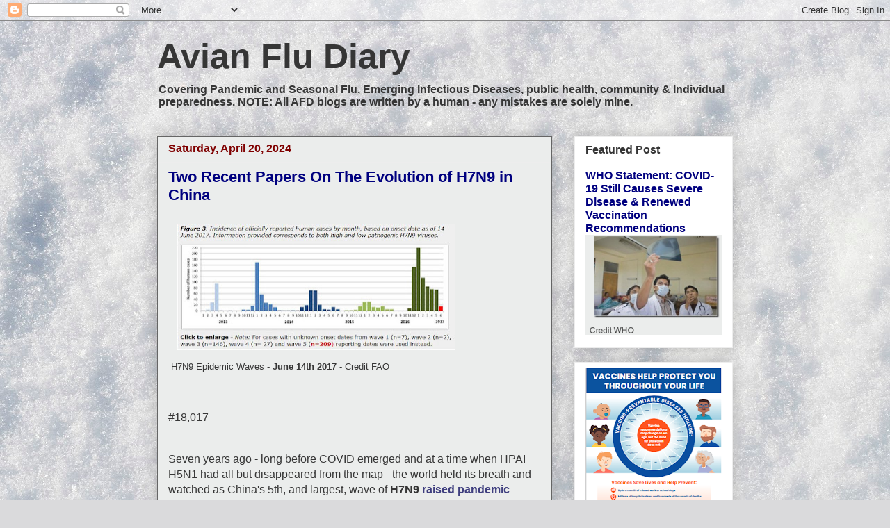

--- FILE ---
content_type: text/html; charset=UTF-8
request_url: https://afludiary.blogspot.com/2024/04/two-recent-papers-on-evolution-of-h7n9.html
body_size: 21306
content:
<!DOCTYPE html>
<html class='v2' dir='ltr' lang='en'>
<head>
<link href='https://www.blogger.com/static/v1/widgets/335934321-css_bundle_v2.css' rel='stylesheet' type='text/css'/>
<meta content='width=1100' name='viewport'/>
<meta content='text/html; charset=UTF-8' http-equiv='Content-Type'/>
<meta content='blogger' name='generator'/>
<link href='https://afludiary.blogspot.com/favicon.ico' rel='icon' type='image/x-icon'/>
<link href='https://afludiary.blogspot.com/2024/04/two-recent-papers-on-evolution-of-h7n9.html' rel='canonical'/>
<link rel="alternate" type="application/atom+xml" title="Avian Flu Diary - Atom" href="https://afludiary.blogspot.com/feeds/posts/default" />
<link rel="alternate" type="application/rss+xml" title="Avian Flu Diary - RSS" href="https://afludiary.blogspot.com/feeds/posts/default?alt=rss" />
<link rel="service.post" type="application/atom+xml" title="Avian Flu Diary - Atom" href="https://www.blogger.com/feeds/21247748/posts/default" />

<link rel="alternate" type="application/atom+xml" title="Avian Flu Diary - Atom" href="https://afludiary.blogspot.com/feeds/2940399258001955115/comments/default" />
<!--Can't find substitution for tag [blog.ieCssRetrofitLinks]-->
<link href='https://blogger.googleusercontent.com/img/b/R29vZ2xl/AVvXsEgiUIr60QzhUDz4rzGB4YRL0Ae4w8grGeiidKM04o9ty_-lDUF9rhZWyF77W5RwwtW64-ZlL5unrtxiZ3esh0MIUsOGxOX5L7x3AKuuKInMl3q6wRHyRUlDyecRqWl5OoFcajOtaQ/s400/FAO+H7N9+Chart+June+14th.JPG' rel='image_src'/>
<meta content='https://afludiary.blogspot.com/2024/04/two-recent-papers-on-evolution-of-h7n9.html' property='og:url'/>
<meta content='Two Recent Papers On The Evolution of H7N9 in China' property='og:title'/>
<meta content='H7N9 Epidemic Waves -  June 14th 2017  - Credit FAO #18,017 Seven years ago - long before COVID emerged and at a time when HPAI H5N1 had all...' property='og:description'/>
<meta content='https://blogger.googleusercontent.com/img/b/R29vZ2xl/AVvXsEgiUIr60QzhUDz4rzGB4YRL0Ae4w8grGeiidKM04o9ty_-lDUF9rhZWyF77W5RwwtW64-ZlL5unrtxiZ3esh0MIUsOGxOX5L7x3AKuuKInMl3q6wRHyRUlDyecRqWl5OoFcajOtaQ/w1200-h630-p-k-no-nu/FAO+H7N9+Chart+June+14th.JPG' property='og:image'/>
<title>Avian Flu Diary: Two Recent Papers On The Evolution of H7N9 in China</title>
<style id='page-skin-1' type='text/css'><!--
/*
-----------------------------------------------
Blogger Template Style
Name:     Awesome Inc.
Designer: Tina Chen
URL:      tinachen.org
----------------------------------------------- */
/* Content
----------------------------------------------- */
body {
font: normal normal 16px Arial, Tahoma, Helvetica, FreeSans, sans-serif;
color: #363636;
background: #dadadc url(//themes.googleusercontent.com/image?id=1H4RPagP3NxwlkCrVuQKUYUd5snXvaKTagGtkdgXEgve0VpSn-G5s8eBYdMsiQzVSvRpe) no-repeat fixed top center /* Credit: A330Pilot (http://www.istockphoto.com/googleimages.php?id=5906800&platform=blogger) */;
}
html body .content-outer {
min-width: 0;
max-width: 100%;
width: 100%;
}
a:link {
text-decoration: none;
color: #3f3f7f;
}
a:visited {
text-decoration: none;
color: #00007f;
}
a:hover {
text-decoration: underline;
color: #007f7f;
}
.body-fauxcolumn-outer .cap-top {
position: absolute;
z-index: 1;
height: 276px;
width: 100%;
background: transparent none repeat-x scroll top left;
_background-image: none;
}
/* Columns
----------------------------------------------- */
.content-inner {
padding: 0;
}
.header-inner .section {
margin: 0 16px;
}
.tabs-inner .section {
margin: 0 16px;
}
.main-inner {
padding-top: 30px;
}
.main-inner .column-center-inner,
.main-inner .column-left-inner,
.main-inner .column-right-inner {
padding: 0 5px;
}
*+html body .main-inner .column-center-inner {
margin-top: -30px;
}
#layout .main-inner .column-center-inner {
margin-top: 0;
}
/* Header
----------------------------------------------- */
.header-outer {
margin: 0 0 0 0;
background: transparent none repeat scroll 0 0;
}
.Header h1 {
font: normal bold 50px Arial, Tahoma, Helvetica, FreeSans, sans-serif;
color: #363636;
text-shadow: 0 0 -1px #000000;
}
.Header h1 a {
color: #363636;
}
.Header .description {
font: normal bold 16px Arial, Tahoma, Helvetica, FreeSans, sans-serif;
color: #363636;
}
.header-inner .Header .titlewrapper,
.header-inner .Header .descriptionwrapper {
padding-left: 0;
padding-right: 0;
margin-bottom: 0;
}
.header-inner .Header .titlewrapper {
padding-top: 22px;
}
/* Tabs
----------------------------------------------- */
.tabs-outer {
overflow: hidden;
position: relative;
background: #ededed url(//www.blogblog.com/1kt/awesomeinc/tabs_gradient_light.png) repeat scroll 0 0;
}
#layout .tabs-outer {
overflow: visible;
}
.tabs-cap-top, .tabs-cap-bottom {
position: absolute;
width: 100%;
border-top: 1px solid #969696;
}
.tabs-cap-bottom {
bottom: 0;
}
.tabs-inner .widget li a {
display: inline-block;
margin: 0;
padding: .6em 1.5em;
font: normal bold 14px Arial, Tahoma, Helvetica, FreeSans, sans-serif;
color: #363636;
border-top: 1px solid #969696;
border-bottom: 1px solid #969696;
border-left: 1px solid #969696;
height: 16px;
line-height: 16px;
}
.tabs-inner .widget li:last-child a {
border-right: 1px solid #969696;
}
.tabs-inner .widget li.selected a, .tabs-inner .widget li a:hover {
background: #606060 url(//www.blogblog.com/1kt/awesomeinc/tabs_gradient_light.png) repeat-x scroll 0 -100px;
color: #ffffff;
}
/* Headings
----------------------------------------------- */
h2 {
font: normal bold 16px Arial, Tahoma, Helvetica, FreeSans, sans-serif;
color: #363636;
}
/* Widgets
----------------------------------------------- */
.main-inner .section {
margin: 0 27px;
padding: 0;
}
.main-inner .column-left-outer,
.main-inner .column-right-outer {
margin-top: 0;
}
#layout .main-inner .column-left-outer,
#layout .main-inner .column-right-outer {
margin-top: 0;
}
.main-inner .column-left-inner,
.main-inner .column-right-inner {
background: transparent none repeat 0 0;
-moz-box-shadow: 0 0 0 rgba(0, 0, 0, .2);
-webkit-box-shadow: 0 0 0 rgba(0, 0, 0, .2);
-goog-ms-box-shadow: 0 0 0 rgba(0, 0, 0, .2);
box-shadow: 0 0 0 rgba(0, 0, 0, .2);
-moz-border-radius: 0;
-webkit-border-radius: 0;
-goog-ms-border-radius: 0;
border-radius: 0;
}
#layout .main-inner .column-left-inner,
#layout .main-inner .column-right-inner {
margin-top: 0;
}
.sidebar .widget {
font: normal bold 14px Arial, Tahoma, Helvetica, FreeSans, sans-serif;
color: #00007f;
}
.sidebar .widget a:link {
color: #00007f;
}
.sidebar .widget a:visited {
color: #caa87e;
}
.sidebar .widget a:hover {
color: #007f7f;
}
.sidebar .widget h2 {
text-shadow: 0 0 -1px #000000;
}
.main-inner .widget {
background-color: #ffffff;
border: 1px solid #ededed;
padding: 0 15px 15px;
margin: 20px -16px;
-moz-box-shadow: 0 0 20px rgba(0, 0, 0, .2);
-webkit-box-shadow: 0 0 20px rgba(0, 0, 0, .2);
-goog-ms-box-shadow: 0 0 20px rgba(0, 0, 0, .2);
box-shadow: 0 0 20px rgba(0, 0, 0, .2);
-moz-border-radius: 0;
-webkit-border-radius: 0;
-goog-ms-border-radius: 0;
border-radius: 0;
}
.main-inner .widget h2 {
margin: 0 -15px;
padding: .6em 15px .5em;
border-bottom: 1px solid transparent;
}
.footer-inner .widget h2 {
padding: 0 0 .4em;
border-bottom: 1px solid transparent;
}
.main-inner .widget h2 + div, .footer-inner .widget h2 + div {
border-top: 1px solid #ededed;
padding-top: 8px;
}
.main-inner .widget .widget-content {
margin: 0 -15px;
padding: 7px 15px 0;
}
.main-inner .widget ul, .main-inner .widget #ArchiveList ul.flat {
margin: -8px -15px 0;
padding: 0;
list-style: none;
}
.main-inner .widget #ArchiveList {
margin: -8px 0 0;
}
.main-inner .widget ul li, .main-inner .widget #ArchiveList ul.flat li {
padding: .5em 15px;
text-indent: 0;
color: #606060;
border-top: 1px solid #ededed;
border-bottom: 1px solid transparent;
}
.main-inner .widget #ArchiveList ul li {
padding-top: .25em;
padding-bottom: .25em;
}
.main-inner .widget ul li:first-child, .main-inner .widget #ArchiveList ul.flat li:first-child {
border-top: none;
}
.main-inner .widget ul li:last-child, .main-inner .widget #ArchiveList ul.flat li:last-child {
border-bottom: none;
}
.post-body {
position: relative;
}
.main-inner .widget .post-body ul {
padding: 0 2.5em;
margin: .5em 0;
list-style: disc;
}
.main-inner .widget .post-body ul li {
padding: 0.25em 0;
margin-bottom: .25em;
color: #363636;
border: none;
}
.footer-inner .widget ul {
padding: 0;
list-style: none;
}
.widget .zippy {
color: #606060;
}
/* Posts
----------------------------------------------- */
body .main-inner .Blog {
padding: 0;
margin-bottom: 1em;
background-color: transparent;
border: none;
-moz-box-shadow: 0 0 0 rgba(0, 0, 0, 0);
-webkit-box-shadow: 0 0 0 rgba(0, 0, 0, 0);
-goog-ms-box-shadow: 0 0 0 rgba(0, 0, 0, 0);
box-shadow: 0 0 0 rgba(0, 0, 0, 0);
}
.main-inner .section:last-child .Blog:last-child {
padding: 0;
margin-bottom: 1em;
}
.main-inner .widget h2.date-header {
margin: 0 -15px 1px;
padding: 0 0 0 0;
font: normal bold 16px Arial, Tahoma, Helvetica, FreeSans, sans-serif;
color: #7f0000;
background: transparent none no-repeat scroll top left;
border-top: 0 solid #1b1b1b;
border-bottom: 1px solid transparent;
-moz-border-radius-topleft: 0;
-moz-border-radius-topright: 0;
-webkit-border-top-left-radius: 0;
-webkit-border-top-right-radius: 0;
border-top-left-radius: 0;
border-top-right-radius: 0;
position: static;
bottom: 100%;
right: 15px;
text-shadow: 0 0 -1px #000000;
}
.main-inner .widget h2.date-header span {
font: normal bold 16px Arial, Tahoma, Helvetica, FreeSans, sans-serif;
display: block;
padding: .5em 15px;
border-left: 0 solid #1b1b1b;
border-right: 0 solid #1b1b1b;
}
.date-outer {
position: relative;
margin: 30px 0 20px;
padding: 0 15px;
background-color: #ebedec;
border: 1px solid #656565;
-moz-box-shadow: 0 0 20px rgba(0, 0, 0, .2);
-webkit-box-shadow: 0 0 20px rgba(0, 0, 0, .2);
-goog-ms-box-shadow: 0 0 20px rgba(0, 0, 0, .2);
box-shadow: 0 0 20px rgba(0, 0, 0, .2);
-moz-border-radius: 0;
-webkit-border-radius: 0;
-goog-ms-border-radius: 0;
border-radius: 0;
}
.date-outer:first-child {
margin-top: 0;
}
.date-outer:last-child {
margin-bottom: 20px;
-moz-border-radius-bottomleft: 0;
-moz-border-radius-bottomright: 0;
-webkit-border-bottom-left-radius: 0;
-webkit-border-bottom-right-radius: 0;
-goog-ms-border-bottom-left-radius: 0;
-goog-ms-border-bottom-right-radius: 0;
border-bottom-left-radius: 0;
border-bottom-right-radius: 0;
}
.date-posts {
margin: 0 -15px;
padding: 0 15px;
clear: both;
}
.post-outer, .inline-ad {
border-top: 1px solid #656565;
margin: 0 -15px;
padding: 15px 15px;
}
.post-outer {
padding-bottom: 10px;
}
.post-outer:first-child {
padding-top: 0;
border-top: none;
}
.post-outer:last-child, .inline-ad:last-child {
border-bottom: none;
}
.post-body {
position: relative;
}
.post-body img {
padding: 8px;
background: transparent;
border: 1px solid transparent;
-moz-box-shadow: 0 0 0 rgba(0, 0, 0, .2);
-webkit-box-shadow: 0 0 0 rgba(0, 0, 0, .2);
box-shadow: 0 0 0 rgba(0, 0, 0, .2);
-moz-border-radius: 0;
-webkit-border-radius: 0;
border-radius: 0;
}
h3.post-title, h4 {
font: normal bold 22px Arial, Tahoma, Helvetica, FreeSans, sans-serif;
color: #00007f;
}
h3.post-title a {
font: normal bold 22px Arial, Tahoma, Helvetica, FreeSans, sans-serif;
color: #00007f;
}
h3.post-title a:hover {
color: #007f7f;
text-decoration: underline;
}
.post-header {
margin: 0 0 1em;
}
.post-body {
line-height: 1.4;
}
.post-outer h2 {
color: #363636;
}
.post-footer {
margin: 1.5em 0 0;
}
#blog-pager {
padding: 15px;
font-size: 120%;
background-color: #ebedec;
border: 1px solid #ededed;
-moz-box-shadow: 0 0 20px rgba(0, 0, 0, .2);
-webkit-box-shadow: 0 0 20px rgba(0, 0, 0, .2);
-goog-ms-box-shadow: 0 0 20px rgba(0, 0, 0, .2);
box-shadow: 0 0 20px rgba(0, 0, 0, .2);
-moz-border-radius: 0;
-webkit-border-radius: 0;
-goog-ms-border-radius: 0;
border-radius: 0;
-moz-border-radius-topleft: 0;
-moz-border-radius-topright: 0;
-webkit-border-top-left-radius: 0;
-webkit-border-top-right-radius: 0;
-goog-ms-border-top-left-radius: 0;
-goog-ms-border-top-right-radius: 0;
border-top-left-radius: 0;
border-top-right-radius-topright: 0;
margin-top: 1em;
}
.blog-feeds, .post-feeds {
margin: 1em 0;
text-align: center;
color: #363636;
}
.blog-feeds a, .post-feeds a {
color: #3f3f7f;
}
.blog-feeds a:visited, .post-feeds a:visited {
color: #00007f;
}
.blog-feeds a:hover, .post-feeds a:hover {
color: #007f7f;
}
.post-outer .comments {
margin-top: 2em;
}
/* Comments
----------------------------------------------- */
.comments .comments-content .icon.blog-author {
background-repeat: no-repeat;
background-image: url([data-uri]);
}
.comments .comments-content .loadmore a {
border-top: 1px solid #969696;
border-bottom: 1px solid #969696;
}
.comments .continue {
border-top: 2px solid #969696;
}
/* Footer
----------------------------------------------- */
.footer-outer {
margin: -20px 0 -1px;
padding: 20px 0 0;
color: #363636;
overflow: hidden;
}
.footer-fauxborder-left {
border-top: 1px solid #ededed;
background: #ffffff none repeat scroll 0 0;
-moz-box-shadow: 0 0 20px rgba(0, 0, 0, .2);
-webkit-box-shadow: 0 0 20px rgba(0, 0, 0, .2);
-goog-ms-box-shadow: 0 0 20px rgba(0, 0, 0, .2);
box-shadow: 0 0 20px rgba(0, 0, 0, .2);
margin: 0 -20px;
}
/* Mobile
----------------------------------------------- */
body.mobile {
background-size: auto;
}
.mobile .body-fauxcolumn-outer {
background: transparent none repeat scroll top left;
}
*+html body.mobile .main-inner .column-center-inner {
margin-top: 0;
}
.mobile .main-inner .widget {
padding: 0 0 15px;
}
.mobile .main-inner .widget h2 + div,
.mobile .footer-inner .widget h2 + div {
border-top: none;
padding-top: 0;
}
.mobile .footer-inner .widget h2 {
padding: 0.5em 0;
border-bottom: none;
}
.mobile .main-inner .widget .widget-content {
margin: 0;
padding: 7px 0 0;
}
.mobile .main-inner .widget ul,
.mobile .main-inner .widget #ArchiveList ul.flat {
margin: 0 -15px 0;
}
.mobile .main-inner .widget h2.date-header {
right: 0;
}
.mobile .date-header span {
padding: 0.4em 0;
}
.mobile .date-outer:first-child {
margin-bottom: 0;
border: 1px solid #656565;
-moz-border-radius-topleft: 0;
-moz-border-radius-topright: 0;
-webkit-border-top-left-radius: 0;
-webkit-border-top-right-radius: 0;
-goog-ms-border-top-left-radius: 0;
-goog-ms-border-top-right-radius: 0;
border-top-left-radius: 0;
border-top-right-radius: 0;
}
.mobile .date-outer {
border-color: #656565;
border-width: 0 1px 1px;
}
.mobile .date-outer:last-child {
margin-bottom: 0;
}
.mobile .main-inner {
padding: 0;
}
.mobile .header-inner .section {
margin: 0;
}
.mobile .post-outer, .mobile .inline-ad {
padding: 5px 0;
}
.mobile .tabs-inner .section {
margin: 0 10px;
}
.mobile .main-inner .widget h2 {
margin: 0;
padding: 0;
}
.mobile .main-inner .widget h2.date-header span {
padding: 0;
}
.mobile .main-inner .widget .widget-content {
margin: 0;
padding: 7px 0 0;
}
.mobile #blog-pager {
border: 1px solid transparent;
background: #ffffff none repeat scroll 0 0;
}
.mobile .main-inner .column-left-inner,
.mobile .main-inner .column-right-inner {
background: transparent none repeat 0 0;
-moz-box-shadow: none;
-webkit-box-shadow: none;
-goog-ms-box-shadow: none;
box-shadow: none;
}
.mobile .date-posts {
margin: 0;
padding: 0;
}
.mobile .footer-fauxborder-left {
margin: 0;
border-top: inherit;
}
.mobile .main-inner .section:last-child .Blog:last-child {
margin-bottom: 0;
}
.mobile-index-contents {
color: #363636;
}
.mobile .mobile-link-button {
background: #3f3f7f url(//www.blogblog.com/1kt/awesomeinc/tabs_gradient_light.png) repeat scroll 0 0;
}
.mobile-link-button a:link, .mobile-link-button a:visited {
color: #ffffff;
}
.mobile .tabs-inner .PageList .widget-content {
background: transparent;
border-top: 1px solid;
border-color: #969696;
color: #363636;
}
.mobile .tabs-inner .PageList .widget-content .pagelist-arrow {
border-left: 1px solid #969696;
}

--></style>
<style id='template-skin-1' type='text/css'><!--
body {
min-width: 860px;
}
.content-outer, .content-fauxcolumn-outer, .region-inner {
min-width: 860px;
max-width: 860px;
_width: 860px;
}
.main-inner .columns {
padding-left: 0px;
padding-right: 260px;
}
.main-inner .fauxcolumn-center-outer {
left: 0px;
right: 260px;
/* IE6 does not respect left and right together */
_width: expression(this.parentNode.offsetWidth -
parseInt("0px") -
parseInt("260px") + 'px');
}
.main-inner .fauxcolumn-left-outer {
width: 0px;
}
.main-inner .fauxcolumn-right-outer {
width: 260px;
}
.main-inner .column-left-outer {
width: 0px;
right: 100%;
margin-left: -0px;
}
.main-inner .column-right-outer {
width: 260px;
margin-right: -260px;
}
#layout {
min-width: 0;
}
#layout .content-outer {
min-width: 0;
width: 800px;
}
#layout .region-inner {
min-width: 0;
width: auto;
}
body#layout div.add_widget {
padding: 8px;
}
body#layout div.add_widget a {
margin-left: 32px;
}
--></style>
<style>
    body {background-image:url(\/\/themes.googleusercontent.com\/image?id=1H4RPagP3NxwlkCrVuQKUYUd5snXvaKTagGtkdgXEgve0VpSn-G5s8eBYdMsiQzVSvRpe);}
    
@media (max-width: 200px) { body {background-image:url(\/\/themes.googleusercontent.com\/image?id=1H4RPagP3NxwlkCrVuQKUYUd5snXvaKTagGtkdgXEgve0VpSn-G5s8eBYdMsiQzVSvRpe&options=w200);}}
@media (max-width: 400px) and (min-width: 201px) { body {background-image:url(\/\/themes.googleusercontent.com\/image?id=1H4RPagP3NxwlkCrVuQKUYUd5snXvaKTagGtkdgXEgve0VpSn-G5s8eBYdMsiQzVSvRpe&options=w400);}}
@media (max-width: 800px) and (min-width: 401px) { body {background-image:url(\/\/themes.googleusercontent.com\/image?id=1H4RPagP3NxwlkCrVuQKUYUd5snXvaKTagGtkdgXEgve0VpSn-G5s8eBYdMsiQzVSvRpe&options=w800);}}
@media (max-width: 1200px) and (min-width: 801px) { body {background-image:url(\/\/themes.googleusercontent.com\/image?id=1H4RPagP3NxwlkCrVuQKUYUd5snXvaKTagGtkdgXEgve0VpSn-G5s8eBYdMsiQzVSvRpe&options=w1200);}}
/* Last tag covers anything over one higher than the previous max-size cap. */
@media (min-width: 1201px) { body {background-image:url(\/\/themes.googleusercontent.com\/image?id=1H4RPagP3NxwlkCrVuQKUYUd5snXvaKTagGtkdgXEgve0VpSn-G5s8eBYdMsiQzVSvRpe&options=w1600);}}
  </style>
<link href='https://www.blogger.com/dyn-css/authorization.css?targetBlogID=21247748&amp;zx=203daed1-0423-44d5-9a6b-3fe436c24bfa' media='none' onload='if(media!=&#39;all&#39;)media=&#39;all&#39;' rel='stylesheet'/><noscript><link href='https://www.blogger.com/dyn-css/authorization.css?targetBlogID=21247748&amp;zx=203daed1-0423-44d5-9a6b-3fe436c24bfa' rel='stylesheet'/></noscript>
<meta name='google-adsense-platform-account' content='ca-host-pub-1556223355139109'/>
<meta name='google-adsense-platform-domain' content='blogspot.com'/>

</head>
<body class='loading variant-light'>
<div class='navbar section' id='navbar' name='Navbar'><div class='widget Navbar' data-version='1' id='Navbar1'><script type="text/javascript">
    function setAttributeOnload(object, attribute, val) {
      if(window.addEventListener) {
        window.addEventListener('load',
          function(){ object[attribute] = val; }, false);
      } else {
        window.attachEvent('onload', function(){ object[attribute] = val; });
      }
    }
  </script>
<div id="navbar-iframe-container"></div>
<script type="text/javascript" src="https://apis.google.com/js/platform.js"></script>
<script type="text/javascript">
      gapi.load("gapi.iframes:gapi.iframes.style.bubble", function() {
        if (gapi.iframes && gapi.iframes.getContext) {
          gapi.iframes.getContext().openChild({
              url: 'https://www.blogger.com/navbar/21247748?po\x3d2940399258001955115\x26origin\x3dhttps://afludiary.blogspot.com',
              where: document.getElementById("navbar-iframe-container"),
              id: "navbar-iframe"
          });
        }
      });
    </script><script type="text/javascript">
(function() {
var script = document.createElement('script');
script.type = 'text/javascript';
script.src = '//pagead2.googlesyndication.com/pagead/js/google_top_exp.js';
var head = document.getElementsByTagName('head')[0];
if (head) {
head.appendChild(script);
}})();
</script>
</div></div>
<div class='body-fauxcolumns'>
<div class='fauxcolumn-outer body-fauxcolumn-outer'>
<div class='cap-top'>
<div class='cap-left'></div>
<div class='cap-right'></div>
</div>
<div class='fauxborder-left'>
<div class='fauxborder-right'></div>
<div class='fauxcolumn-inner'>
</div>
</div>
<div class='cap-bottom'>
<div class='cap-left'></div>
<div class='cap-right'></div>
</div>
</div>
</div>
<div class='content'>
<div class='content-fauxcolumns'>
<div class='fauxcolumn-outer content-fauxcolumn-outer'>
<div class='cap-top'>
<div class='cap-left'></div>
<div class='cap-right'></div>
</div>
<div class='fauxborder-left'>
<div class='fauxborder-right'></div>
<div class='fauxcolumn-inner'>
</div>
</div>
<div class='cap-bottom'>
<div class='cap-left'></div>
<div class='cap-right'></div>
</div>
</div>
</div>
<div class='content-outer'>
<div class='content-cap-top cap-top'>
<div class='cap-left'></div>
<div class='cap-right'></div>
</div>
<div class='fauxborder-left content-fauxborder-left'>
<div class='fauxborder-right content-fauxborder-right'></div>
<div class='content-inner'>
<header>
<div class='header-outer'>
<div class='header-cap-top cap-top'>
<div class='cap-left'></div>
<div class='cap-right'></div>
</div>
<div class='fauxborder-left header-fauxborder-left'>
<div class='fauxborder-right header-fauxborder-right'></div>
<div class='region-inner header-inner'>
<div class='header section' id='header' name='Header'><div class='widget Header' data-version='1' id='Header1'>
<div id='header-inner'>
<div class='titlewrapper'>
<h1 class='title'>
<a href='https://afludiary.blogspot.com/'>
Avian Flu Diary
</a>
</h1>
</div>
<div class='descriptionwrapper'>
<p class='description'><span>Covering Pandemic and Seasonal Flu, Emerging Infectious Diseases, public health, community &amp; Individual preparedness.          NOTE: All AFD blogs are written by a human - any mistakes are solely mine.</span></p>
</div>
</div>
</div></div>
</div>
</div>
<div class='header-cap-bottom cap-bottom'>
<div class='cap-left'></div>
<div class='cap-right'></div>
</div>
</div>
</header>
<div class='tabs-outer'>
<div class='tabs-cap-top cap-top'>
<div class='cap-left'></div>
<div class='cap-right'></div>
</div>
<div class='fauxborder-left tabs-fauxborder-left'>
<div class='fauxborder-right tabs-fauxborder-right'></div>
<div class='region-inner tabs-inner'>
<div class='tabs no-items section' id='crosscol' name='Cross-Column'></div>
<div class='tabs no-items section' id='crosscol-overflow' name='Cross-Column 2'></div>
</div>
</div>
<div class='tabs-cap-bottom cap-bottom'>
<div class='cap-left'></div>
<div class='cap-right'></div>
</div>
</div>
<div class='main-outer'>
<div class='main-cap-top cap-top'>
<div class='cap-left'></div>
<div class='cap-right'></div>
</div>
<div class='fauxborder-left main-fauxborder-left'>
<div class='fauxborder-right main-fauxborder-right'></div>
<div class='region-inner main-inner'>
<div class='columns fauxcolumns'>
<div class='fauxcolumn-outer fauxcolumn-center-outer'>
<div class='cap-top'>
<div class='cap-left'></div>
<div class='cap-right'></div>
</div>
<div class='fauxborder-left'>
<div class='fauxborder-right'></div>
<div class='fauxcolumn-inner'>
</div>
</div>
<div class='cap-bottom'>
<div class='cap-left'></div>
<div class='cap-right'></div>
</div>
</div>
<div class='fauxcolumn-outer fauxcolumn-left-outer'>
<div class='cap-top'>
<div class='cap-left'></div>
<div class='cap-right'></div>
</div>
<div class='fauxborder-left'>
<div class='fauxborder-right'></div>
<div class='fauxcolumn-inner'>
</div>
</div>
<div class='cap-bottom'>
<div class='cap-left'></div>
<div class='cap-right'></div>
</div>
</div>
<div class='fauxcolumn-outer fauxcolumn-right-outer'>
<div class='cap-top'>
<div class='cap-left'></div>
<div class='cap-right'></div>
</div>
<div class='fauxborder-left'>
<div class='fauxborder-right'></div>
<div class='fauxcolumn-inner'>
</div>
</div>
<div class='cap-bottom'>
<div class='cap-left'></div>
<div class='cap-right'></div>
</div>
</div>
<!-- corrects IE6 width calculation -->
<div class='columns-inner'>
<div class='column-center-outer'>
<div class='column-center-inner'>
<div class='main section' id='main' name='Main'><div class='widget Blog' data-version='1' id='Blog1'>
<div class='blog-posts hfeed'>

          <div class="date-outer">
        
<h2 class='date-header'><span>Saturday, April 20, 2024</span></h2>

          <div class="date-posts">
        
<div class='post-outer'>
<div class='post hentry' itemprop='blogPost' itemscope='itemscope' itemtype='http://schema.org/BlogPosting'>
<meta content='https://blogger.googleusercontent.com/img/b/R29vZ2xl/AVvXsEgiUIr60QzhUDz4rzGB4YRL0Ae4w8grGeiidKM04o9ty_-lDUF9rhZWyF77W5RwwtW64-ZlL5unrtxiZ3esh0MIUsOGxOX5L7x3AKuuKInMl3q6wRHyRUlDyecRqWl5OoFcajOtaQ/s400/FAO+H7N9+Chart+June+14th.JPG' itemprop='image_url'/>
<meta content='21247748' itemprop='blogId'/>
<meta content='2940399258001955115' itemprop='postId'/>
<a name='2940399258001955115'></a>
<h3 class='post-title entry-title' itemprop='name'>
Two Recent Papers On The Evolution of H7N9 in China
</h3>
<div class='post-header'>
<div class='post-header-line-1'></div>
</div>
<div class='post-body entry-content' id='post-body-2940399258001955115' itemprop='description articleBody'>
<div class="separator" style="clear: both;"><table cellpadding="0" cellspacing="0" class="tr-caption-container" style="background-color: #ebedec; color: #363636; float: left; font-family: Arial, Tahoma, Helvetica, FreeSans, sans-serif; font-size: 16px; margin-bottom: 0.5em; margin-right: 1em; padding: 4px; position: relative;"><tbody><tr><td><a href="https://blogger.googleusercontent.com/img/b/R29vZ2xl/AVvXsEgiUIr60QzhUDz4rzGB4YRL0Ae4w8grGeiidKM04o9ty_-lDUF9rhZWyF77W5RwwtW64-ZlL5unrtxiZ3esh0MIUsOGxOX5L7x3AKuuKInMl3q6wRHyRUlDyecRqWl5OoFcajOtaQ/s1600/FAO+H7N9+Chart+June+14th.JPG" style="clear: left; color: #007f7f; margin-bottom: 1em; margin-left: auto; margin-right: auto;"><img border="0" data-original-height="387" data-original-width="850" height="181" src="https://blogger.googleusercontent.com/img/b/R29vZ2xl/AVvXsEgiUIr60QzhUDz4rzGB4YRL0Ae4w8grGeiidKM04o9ty_-lDUF9rhZWyF77W5RwwtW64-ZlL5unrtxiZ3esh0MIUsOGxOX5L7x3AKuuKInMl3q6wRHyRUlDyecRqWl5OoFcajOtaQ/s400/FAO+H7N9+Chart+June+14th.JPG" style="background: transparent; border-radius: 0px; border: 1px solid transparent; box-shadow: rgba(0, 0, 0, 0.2) 0px 0px 0px; padding: 8px; position: relative;" width="400" /></a></td></tr><tr><td class="tr-caption" style="font-size: 12.8px;">H7N9 Epidemic Waves -<b>&nbsp;June 14th 2017</b>&nbsp;- Credit FAO</td></tr></tbody></table><div><br /></div><div><br /></div><div><br /></div><div><br /></div><div><br /></div><div><br /></div><div><br /></div><div><br /></div><div><br /></div><div><br /></div><div><br style="background-color: #ebedec; color: #363636; font-family: Arial, Tahoma, Helvetica, FreeSans, sans-serif; font-size: 16px;" /></div></div><br /><p>#18,017</p><p><br />Seven years ago - long before COVID emerged and at a time when HPAI H5N1 had all but disappeared from the map - the world held its breath and watched as China's 5th, and largest, wave of <b>H7N9 <a href="https://afludiary.blogspot.com/2017/04/npr-pessimistic-guan-yi-on-h7n9s.html">raised pandemic concerns</a></b> around the globe.&nbsp; &nbsp;</p><blockquote style="border: none; margin: 0px 0px 0px 40px; padding: 0px;"><p style="text-align: left;"><b>LPAI H7N9,</b> which had emerged in the spring of 2013, was virtually asymptomatic in poultry, but could be deadly in humans, and over 5 years had<b> infected at least 1,500 people</b>&nbsp;in China, killing roughly <b>40% </b>of them.&nbsp;&nbsp;</p></blockquote><p>In late 2016, <a href="https://afludiary.blogspot.com/2017/05/china-hpai-h7n9-expands-its-range.html"><b>an HPAI version emerged</b></a>, which threatened China's poultry industry as well as public health. Fearing the worst, China embarked on a national emergency poultry vaccination campaign with a new <b>H5+H7 vaccine</b> (see&nbsp;<b><a href="https://afludiary.blogspot.com/2018/10/eid-journal-chinas-h5h7-poultry.html">EID Journal: China's H5+H7 Poultry Vaccination Program, Guangdong 2017-18</a></b>).</p>Within months human infections fell dramatically, with the last one reported in 2019.&nbsp; Poultry losses plummeted, and in a 2019 report (see&nbsp;<b><a href="https://afludiary.blogspot.com/2019/04/ofid-avian-h5-h7-h9-contamination.html">OFID: Avian H5, H7 &amp; H9 Contamination Before &amp; After China's Massive Poultry Vaccination Campaign</a>) </b>the authors reported:<blockquote style="border: none; margin: 0px 0px 0px 40px; padding: 0px;"><p style="text-align: left;"><span style="font-family: inherit;"><span style="background-color: #ebedec; color: blue; font-size: 16px;">The vaccine was associated with a</span><b style="background-color: #ebedec; color: blue; font-size: 16px;">&nbsp;92% reduction in H7 positivity</b><span style="background-color: #ebedec; color: blue; font-size: 16px;">&nbsp;rates among poultry and a&nbsp;</span><b style="background-color: #ebedec; color: blue; font-size: 16px;">98% reduction in human H7N9 cases</b><span style="background-color: #ebedec; color: blue; font-size: 16px;">.</span></span></p></blockquote><p>While previous poultry vaccination programs around the world have yielded varying levels of success, China's <b>H5+H7 </b>poultry vaccination campaign exceeded&nbsp;all expectations. It even reduced the number of <b>H5N1 &amp; H5N6</b> spillovers, although China saw<a href="https://afludiary.blogspot.com/2024/01/hong-kong-chp-monitoring-h5n6-case-in.html"><b> a rebound in H5N6</b></a> starting in late 2020.&nbsp;</p><p>H7N9 remains largely suppressed in China, but it has not been eradicated, and so we check in on its continued evolution from time to time:</p><blockquote style="border: none; margin: 0px 0px 0px 40px; padding: 0px;"><b><a href="https://afludiary.blogspot.com/2019/12/eid-journal-antigenic-variant-of-highly.html">EID Journal: Antigenic Variant of Highly Pathogenic Avian Influenza A(H7N9) Virus, China, 2019</a></b><br /><br /><b><a href="https://afludiary.blogspot.com/2020/07/eid-journal-evolution-and-antigenic.html">EID Journal: Evolution and Antigenic Drift of Influenza A (H7N9) Viruses, China, 2017&#8211;2019</a></b></blockquote><p>This week we've seen 2 new studies published in major journals (<i>EID &amp; Emerging Microbes &amp; Inf.</i>) by Chinese researchers on the recent evolution of H7N9.&nbsp; Both credit China's H5+H7 vaccination program's success, but caution that the virus continues to evolve, and that the vaccine needs to keep up.</p><p>I've only post excerpts from both studies, so follow the links to read them in their entirety. I'll have a postscript after the break.&nbsp;</p><blockquote><br /><span style="color: #2b00fe;">Dispatch<br /><b><span style="font-size: large;"><a href="https://wwwnc.cdc.gov/eid/article/30/6/23-0530_article">Evolution and Antigenic Differentiation of Avian Influenza A(H7N9) Virus, China</a></span></b><br />Yang Liu<a href="https://wwwnc.cdc.gov/eid/article/30/6/23-0530_article#fn1">1</a>, Yuhua Chen<a href="https://wwwnc.cdc.gov/eid/article/30/6/23-0530_article#fn1">1</a>, Zhiyi Yang, Yaozhong Lin, Siyuan Fu, Junhong Chen, Lingyu Xu, Tengfei Liu, Beibei Niu, Qiuhong Huang, Haixia Liu, Chaofeng Zheng, Ming Liao<a href="https://wwwnc.cdc.gov/eid/article/30/6/23-0530_article#comment"><img border="0" src="https://wwwnc.cdc.gov/eid/content/images/icon/email.gif" /></a> , and Weixin Jia<a href="https://wwwnc.cdc.gov/eid/article/30/6/23-0530_article#comment"><img border="0" src="https://wwwnc.cdc.gov/eid/content/images/icon/email.gif" /></a> <br /><br /><b><span style="font-size: medium;">Abstract</span></b><br /><br />We characterized the evolution and molecular characteristics of avian influenza A(H7N9) viruses isolated in China during 2021&#8211;2023. We systematically analyzed the 10-year evolution of the hemagglutinin gene to determine the evolutionary branch. Our results showed <b>recent antigenic drift, providing crucial clues for updating the H7N9 vaccine and disease prevention and control.</b><br /><br /><br />From early 2013 through October 2017, a total of 5 outbreaks of avian influenza A(H7N9) virus infection occurred, resulting in 616 human deaths (<a href="https://wwwnc.cdc.gov/eid/article/30/6/23-0530_article#r1">1</a>). In particular, the fifth wave of the epidemic saw a substantial increase in human fatalities. By late 2017, a total of<b> 1,568 laboratory-confirmed cases of H7N9 virus infection in humans</b> had been reported according to International Health Regulations guidelines (<a href="https://www.who.int/emergencies/disease-outbreak-news/item/26-october-2017-ah7n9-china-en"><b>External Link</b></a>). The rapid emergence, prevalence, and pandemic potential of H7N9 virus were suddenly of great concern. Since 2017, low-pathogenicity avian influenza H7N9 virus transformed into the highly pathogenic avian influenza (HPAI) A(H7N9) virus (<a href="https://wwwnc.cdc.gov/eid/article/30/6/23-0530_article#r2">2</a>&#8211;<a href="https://wwwnc.cdc.gov/eid/article/30/6/23-0530_article#r5">5</a>).&nbsp;</span><div><span style="color: #2b00fe;"><br /></span></div><div><span style="color: #2b00fe;">In response, China initiated a large-scale vaccination program in the poultry industry, effectively limiting the H7N9 epidemic. Although no human H7N9 infections have been reported since February 2019<b>, the virus is still circulating in poultry, particularly in laying hens, and remains a potential threat to poultry industry and public health (<a href="https://wwwnc.cdc.gov/eid/article/30/6/23-0530_article#r6">6</a>&#8211;<a href="https://wwwnc.cdc.gov/eid/article/30/6/23-0530_article#r8">8</a>).</b></span></div></blockquote><blockquote><div><span style="color: #2b00fe;">Furthermore, since 2017, the H7N9 virus has undergone <b>multiple instances of antigenic drift to evade immune pressure from vaccines </b>(<a href="https://wwwnc.cdc.gov/eid/article/30/6/23-0530_article#r9">9</a>&#8211;<a href="https://wwwnc.cdc.gov/eid/article/30/6/23-0530_article#r11">11</a>). We investigated the genetic evolution and antigenic differentiation of the H7N9 virus in China to provide information to better control the epidemic, ensure the safety of the poultry industry, and protect public health.<br /></span></div><div><span style="color: #2b00fe;"><br /></span></div><div><span style="color: #2b00fe;"><b>(SNIP)</b></span></div></blockquote><blockquote><div><b><span style="color: #2b00fe; font-size: medium;">Conclusions</span></b></div></blockquote><blockquote><span style="color: #2b00fe;">This study explored the evolution and antigenic differentiation characteristics of H7N9 virus over the past decade through continuous monitoring and selection of representative sequences from all publicly available H7N9 virus sequences. However, our research still had certain limitations, and further investigation is needed to understand the relationship between the evolution of viruses under positive selection pressure and the underlying cause of antigenic variation.<br /><br />In summary, <b>influenza A viruses are highly prone to mutation and evolution, making the H7N9 virus epidemic more complex and challenging to control. </b>This study offers vital insights into the genetic evolutionary branches and recent antigenic drift, providing crucial clues for updating the H7N9 vaccine seed virus and for disease prevention and control.&nbsp; &nbsp; &nbsp;</span></blockquote><p>&nbsp; &nbsp; &nbsp; &nbsp; &nbsp;<span style="color: #2b00fe;"><b><a href="https://wwwnc.cdc.gov/eid/article/30/6/23-0530_article">(Continue . . . )</a></b></span></p><p>&nbsp;</p><p>While the first dispatch was more cautionary, this second report is more upbeat, describing a <span style="color: #990000;"><b>greatly attenuated threat from the H7N9 virus.&nbsp;</b></span></p><a href="https://www.tandfonline.com/doi/full/10.1080/22221751.2024.2343912"><b><span style="font-size: large;"></span></b></a><blockquote><span style="color: #2b00fe;"><a href="https://www.tandfonline.com/doi/full/10.1080/22221751.2024.2343912"><b><span style="font-size: large;">Evolution of H7N9 highly pathogenic avian influenza virus in the context of vaccination</span></b><br /></a><br /><a href="https://www.tandfonline.com/author/Hou%2C+Yujie">Yujie Hou</a>,&nbsp;<a href="https://www.tandfonline.com/author/Deng%2C+Guohua">Guohua Deng</a>,&nbsp;<a href="https://www.tandfonline.com/author/Cui%2C+Pengfei">Pengfei Cui</a>,&nbsp;<a href="https://www.tandfonline.com/author/Zeng%2C+Xianying">Xianying Zeng</a>,&nbsp;<a href="https://www.tandfonline.com/author/Li%2C+Bin">Bin Li</a>,&nbsp;<a href="https://www.tandfonline.com/author/Wang%2C+Dongxue">Dongxue Wang</a><br /><br /><b>ABSTRACT</b><br /><br /><b>Human infections with the H7N9 influenza virus have been eliminated in China through vaccination of poultry; however, the H7N9 virus has not yet been eradicated from poultry.</b> Carefully analysis of H7N9 viruses in poultry that have sub-optimal immunity may provide a unique opportunity to witness the evolution of highly pathogenic avian influenza virus in the context of vaccination. Between January 2020 and June 2023, we isolated 16 H7N9 viruses from samples we collected during surveillance and samples that were sent to us for disease diagnosis. </span></blockquote><blockquote><span style="color: #2b00fe;">Genetic analysis indicated that these viruses belonged to a single genotype previously detected in poultry. Antigenic analysis indicated that <b>12 of the 16 viruses were antigenically close to the H7-Re4 vaccine virus that has been used since January 2022</b>, and <b>the other four viruses showed reduced reactivity with the vaccine</b>. </span></blockquote><blockquote><span style="color: #2b00fe;"><b>Animal studies indicated that all 16 viruses were nonlethal in mice, and four of six viruses showed reduced virulence in chickens upon intranasally inoculation</b>. Importantly, the <b>H7N9 viruses detected in this study exclusively bound to the avian-type receptors, having lost the capacity to bind to human-type receptors.</b> Our study shows that vaccination slows the evolution of H7N9 virus by preventing its reassortment with other viruses and eliminates a harmful characteristic of H7N9 virus, namely its ability to bind to human-type receptors.</span></blockquote><div class="separator" style="clear: both; text-align: center;"><a href="https://www.tandfonline.com/doi/full/10.1080/22221751.2024.2343912" style="margin-left: 1em; margin-right: 1em;"><span style="color: #2b00fe;"><img alt="" data-original-height="598" data-original-width="1094" height="219" src="https://blogger.googleusercontent.com/img/a/AVvXsEgT-Od8q737_mS-9b3vUzUKEtSBgHD6nlhtEpU2BlGMR3uxfjkyZem6rTi8S_KWIg1zyGfjLtSAF2PaxWbJ-ZorTSrroexeLGF_aRn4YUBIzDVEBa2LYlijzZ4UbXdFlLfY5RFLG4vtUhyz2D08xAhrEN5p2V4sQqhf0CDefR39WzMfdp6ReAx4gg=w400-h219" width="400" /></span></a></div><span style="color: #2b00fe;"><br /></span><blockquote style="border: none; margin: 0px 0px 0px 40px; padding: 0px;"><span style="color: #2b00fe;"><br />The early H7N9 viruses bound to human-type receptors with high affinity and to avian-type receptors with low affinity [5,47,48], which is a major reason why these viruses easily infected humans. However, since 2018, the receptor-binding preference of the H7N9 viruses we detected from poultry gradually changed: <b>their affinity for avian-type receptors has gradually increased, and their affinity for human-type receptors has gradually declined </b>[32].</span><br /><br /><span style="color: #2b00fe;"><b>The viruses detected in this study exclusively bound to avian-type receptors</b>. Although the underlying mechanism that has driven this receptor-binding change remains to be investigated, the fact that the surviving H7N9 viruses in vaccinated poultry have lost a key harmful trait indicates that vaccination does not cause the highly pathogenic avian influenza virus to become more dangerous to humans.</span></blockquote><span style="color: #2b00fe;"><br /></span><blockquote style="border: none; margin: 0px 0px 0px 40px; padding: 0px; text-align: left;"><span style="color: #2b00fe;">In conclusion, our study reveals the genetic evolution and biological properties of the H7N9 highly pathogenic avian influenza virus detected in recent years in China. Although antigenic differences could be easily detected between the surviving viruses and the vaccine seed strain, <b>the lack of reassortment with other viruses and the loss of human-type receptor binding ability</b> of existing H7N9 viruses strongly suggest that although vaccination alone cannot eradicate highly pathogenic H7N9 influenza viruses from poultry in a short time, <b>surviving H7N9 viruses are not evolving faster or becoming more dangerous to humans.</b></span></blockquote><p><span style="color: #2b00fe;">&nbsp; &nbsp; &nbsp; &nbsp; &nbsp;(<b><a href="https://www.tandfonline.com/doi/full/10.1080/22221751.2024.2343912">Continue . . . )</a></b></span></p><p><br /></p><p>Although the evolutionary trend of H7N9 appears to be away from posing a public health threat, one lucky reassortment, or a handful of of the <i>`right' </i>amino acid changes, could change that trajectory overnight.&nbsp;&nbsp;</p><blockquote style="border: none; margin: 0px 0px 0px 40px; padding: 0px;"><p style="text-align: left;">All of which makes it important that researchers in China continue to study the virus, and update the poultry vaccine.&nbsp;</p></blockquote><p>While H7N9 isn't anywhere near the top of my pandemic concerns today, we've seen how swiftly things can change.&nbsp; And with influenza viruses, it is wise never to say <i>`never'.</i></p>  
<div style='clear: both;'></div>
</div>
<div class='post-footer'>
<div class='post-footer-line post-footer-line-1'><span class='post-author vcard'>
Posted by
<span class='fn' itemprop='author' itemscope='itemscope' itemtype='http://schema.org/Person'>
<meta content='https://www.blogger.com/profile/07982161449334601397' itemprop='url'/>
<a class='g-profile' href='https://www.blogger.com/profile/07982161449334601397' rel='author' title='author profile'>
<span itemprop='name'>Michael Coston</span>
</a>
</span>
</span>
<span class='post-timestamp'>
at
<meta content='https://afludiary.blogspot.com/2024/04/two-recent-papers-on-evolution-of-h7n9.html' itemprop='url'/>
<a class='timestamp-link' href='https://afludiary.blogspot.com/2024/04/two-recent-papers-on-evolution-of-h7n9.html' rel='bookmark' title='permanent link'><abbr class='published' itemprop='datePublished' title='2024-04-20T06:38:00-04:00'>6:38 AM</abbr></a>
</span>
<span class='post-comment-link'>
</span>
<span class='post-icons'>
<span class='item-control blog-admin pid-405064845'>
<a href='https://www.blogger.com/post-edit.g?blogID=21247748&postID=2940399258001955115&from=pencil' title='Edit Post'>
<img alt='' class='icon-action' height='18' src='https://resources.blogblog.com/img/icon18_edit_allbkg.gif' width='18'/>
</a>
</span>
</span>
<span class='post-backlinks post-comment-link'>
</span>
</div>
<div class='post-footer-line post-footer-line-2'><span class='post-labels'>
</span>
</div>
<div class='post-footer-line post-footer-line-3'></div>
</div>
</div>
<div class='comments' id='comments'>
<a name='comments'></a>
</div>
</div>

        </div></div>
      
</div>
<div class='blog-pager' id='blog-pager'>
<span id='blog-pager-newer-link'>
<a class='blog-pager-newer-link' href='https://afludiary.blogspot.com/2024/04/a-slight-case-of-deja-flu.html' id='Blog1_blog-pager-newer-link' title='Newer Post'>Newer Post</a>
</span>
<span id='blog-pager-older-link'>
<a class='blog-pager-older-link' href='https://afludiary.blogspot.com/2024/04/preprint-rapid-mortality-in-captive.html' id='Blog1_blog-pager-older-link' title='Older Post'>Older Post</a>
</span>
<a class='home-link' href='https://afludiary.blogspot.com/'>Home</a>
</div>
<div class='clear'></div>
<div class='post-feeds'>
</div>
</div></div>
</div>
</div>
<div class='column-left-outer'>
<div class='column-left-inner'>
<aside>
</aside>
</div>
</div>
<div class='column-right-outer'>
<div class='column-right-inner'>
<aside>
<div class='sidebar section' id='sidebar-right-1'><div class='widget FeaturedPost' data-version='1' id='FeaturedPost1'>
<h2 class='title'>Featured Post</h2>
<div class='post-summary'>
<h3><a href='https://afludiary.blogspot.com/2025/12/who-statement-covid-19-still-causes.html'>WHO Statement: COVID-19 Still Causes Severe Disease &amp; Renewed Vaccination Recommendations </a></h3>
<img class='image' src='https://blogger.googleusercontent.com/img/b/R29vZ2xl/AVvXsEh4dRtUEZY6ZJ4wxJeiBNNdc6evfUDHFdssVS7Xa-rSgjBDnLoAWnfkFQkG1ZRS9uR5quAqPygNQxTcUbReQlV_z28ck5-gFVyArZfCn9Va-1kLmpnZyXxw4G0WaWwQLFyLISpUWQ/s1600/MERS+Xray.png'/>
</div>
<style type='text/css'>
    .image {
      width: 100%;
    }
  </style>
<div class='clear'></div>
</div><div class='widget Image' data-version='1' id='Image4'>
<div class='widget-content'>
<a href='https://www.nfid.org/wp-content/uploads/2023/07/Vaccines-for-Life-Infographic-Final-2023.pdf'>
<img alt='' height='253' id='Image4_img' src='https://blogger.googleusercontent.com/img/a/AVvXsEgOqwGOLulEiBoKXjwrRquOpz4w4y096xiIC2IDNnrfEk-kUhY9-CSlFCpsIz-ckd4ASX7jY2GQRiIl5LYRy3HBC5KLZZJ7VVpYMKHhuSQvw2dLJfkcsOOSu38EYbIZJH36cOUrCDewSvfhxt6y05nhz645ffNOlIJpoF9b3EAwjXnsvCoI_NKkAw=s253' width='196'/>
</a>
<br/>
<span class='caption'>Vaccines Save Lives</span>
</div>
<div class='clear'></div>
</div><div class='widget LinkList' data-version='1' id='LinkList4'>
<h2>DAILY STOPS</h2>
<div class='widget-content'>
<ul>
<li><a href='https://www.cidrap.umn.edu/'>CIDRAP News</a></li>
<li><a href='https://flutrackers.com/forum/search?searchJSON=%7B%22last%22%3A%7B%22from%22%3A%222%22%7D%2C%22view%22%3A%22topic%22%2C%22starter_only%22%3A+1%2C%22sort%22%3A%7B%22lastcontent%22%3A%22desc%22%7D%2C%22exclude_type%22%3A%5B%22vBForum_PrivateMessage%22%5D%7D'>FluTrackers (Latest Posts)</a></li>
<li><a href='https://substack.com/@hogvet51'>Hogvet51 </a></li>
</ul>
<div class='clear'></div>
</div>
</div><div class='widget Image' data-version='1' id='Image3'>
<div class='widget-content'>
<a href='https://afludiary.blogspot.com/2020/02/time-to-line-up-flu-buddy.html'>
<img alt='' height='70' id='Image3_img' src='https://blogger.googleusercontent.com/img/b/R29vZ2xl/AVvXsEg3QNf0caOxQU6l4G5NjPvosMqRvqGq1wC7VoYsk7H2usW-_0nyS5VQ2WKw5GLAn9HWTB4BuRbqxVei0SX7ubgaDgy9mazobBRK3UT-ZlPI7qJyubDFqVd1GLxx6IZ1oBHZpA7r2Q/s1600/Flubuddy.png' width='196'/>
</a>
<br/>
</div>
<div class='clear'></div>
</div><div class='widget Image' data-version='1' id='Image2'>
<div class='widget-content'>
<img alt='' height='187' id='Image2_img' src='https://blogger.googleusercontent.com/img/a/AVvXsEgb3eepbyXM6VkE_rO_e_v0t-aEfJEY--qW2MvyyG6Dbp0o-8NHzMMfaioafGp0VFfaGzNgV2-MwdACj9x0k4cnuG8YHkMdmpreob45PlTa30fKAOL1CgZU2zZ4rPxTNkou36kf2wYyBOTRofxA5ZdXQ-rOzw2K7DhOE1aFBG8euu5FE1sJq5W5jw=s196' width='196'/>
<br/>
<span class='caption'>Protect Against Respiratory Diseases</span>
</div>
<div class='clear'></div>
</div><div class='widget BlogList' data-version='1' id='BlogList1'>
<h2 class='title'>What Others Are Writing</h2>
<div class='widget-content'>
<div class='blog-list-container' id='BlogList1_container'>
<ul id='BlogList1_blogs'>
<li style='display: block;'>
<div class='blog-icon'>
<img data-lateloadsrc='https://lh3.googleusercontent.com/blogger_img_proxy/AEn0k_uyWTh7KY9PCIFvqbeOPYtndulIqO5S-XxWU4wS9nhKXJ-u5f2na6GeNAeGHyGGMxpr04MzU2_lTZSbqCLVgc4KCz2Ja2UiVFbvtys=s16-w16-h16' height='16' width='16'/>
</div>
<div class='blog-content'>
<div class='blog-title'>
<a href='https://hogvet51.substack.com' target='_blank'>
Hogvet51&#8217;s Substack</a>
</div>
<div class='item-content'>
<span class='item-title'>
<a href='https://hogvet51.substack.com/p/will-the-wolf-ever-show-up-pandemic' target='_blank'>
Will the Wolf Ever Show Up? Pandemic Influenza Outlook for 2026
</a>
</span>
<div class='item-time'>
3 days ago
</div>
</div>
</div>
<div style='clear: both;'></div>
</li>
<li style='display: block;'>
<div class='blog-icon'>
<img data-lateloadsrc='https://lh3.googleusercontent.com/blogger_img_proxy/AEn0k_v0efiZtDPbMdUjpPyvwoWiuCTu0x--H4C5dlbKMJ5eQf3TO1uYtPh9pAVYFwNriPaREUGgaNFFJ8ngCTm78zQfsO4=s16-w16-h16' height='16' width='16'/>
</div>
<div class='blog-content'>
<div class='blog-title'>
<a href='https://virology.ws' target='_blank'>
virology blog</a>
</div>
<div class='item-content'>
<span class='item-title'>
<a href='https://virology.ws/2026/01/02/trial-by-error-my-unexpected-e-mail-exchange-with-alem-matthees/' target='_blank'>
Trial By Error: My Unexpected E-Mail Exchange with Alem Matthees
</a>
</span>
<div class='item-time'>
2 weeks ago
</div>
</div>
</div>
<div style='clear: both;'></div>
</li>
<li style='display: block;'>
<div class='blog-icon'>
<img data-lateloadsrc='https://lh3.googleusercontent.com/blogger_img_proxy/AEn0k_vkTX_e3jTnotU-X3gTcGDhQ6rItZmBTLdGBUpQcAZCXmoDS2xyQrShV8GX65EHFbK4J1pjSXAJY-l9bk5b-s013ZpDycDTC7cXThzxhw=s16-w16-h16' height='16' width='16'/>
</div>
<div class='blog-content'>
<div class='blog-title'>
<a href='https://crofsblogs.typepad.com/h5n1/' target='_blank'>
H5N1</a>
</div>
<div class='item-content'>
<span class='item-title'>
<a href='https://crofsblogs.typepad.com/h5n1/2023/09/the-global-community-needs-to-do-more-to-tackle-the-inequality-crisis-the-bmj.html' target='_blank'>
The global community needs to do more to tackle the inequality crisis | The 
BMJ
</a>
</span>
<div class='item-time'>
2 years ago
</div>
</div>
</div>
<div style='clear: both;'></div>
</li>
</ul>
<div class='clear'></div>
</div>
</div>
</div><div class='widget LinkList' data-version='1' id='LinkList12'>
<h2>Disease News &amp; Analysis</h2>
<div class='widget-content'>
<ul>
<li><a href='http://www.cidrap.umn.edu/'>CIDRAP News</a></li>
<li><a href='http://www.flutrackers.com/forum/index.php'>FluTrackers</a></li>
<li><a href='https://outbreaknewstoday.substack.com/'>Outbreak News Today</a></li>
</ul>
<div class='clear'></div>
</div>
</div><div class='widget Text' data-version='1' id='Text1'>
<div class='widget-content'>
Recent <span =""  style="color:#cc0000;"><b><a href="http://afludiary.blogspot.com/search?q=%23NatlPrep&amp;max-results=20&amp;by-date=true">PREPAREDNESS BLOGS</a></b></span><br />
</div>
<div class='clear'></div>
</div><div class='widget Image' data-version='1' id='Image5'>
<div class='widget-content'>
<a href='http://afludiary.blogspot.com/2010/07/in-emergency-who-has-your-back.html'>
<img alt='' height='52' id='Image5_img' src='//1.bp.blogspot.com/_CLJS75_Cnao/TEdwIOd3yZI/AAAAAAAADws/WSOAY9iGQ9U/S240/Disaster++buddy+logo.JPG' width='171'/>
</a>
<br/>
</div>
<div class='clear'></div>
</div><div class='widget Text' data-version='1' id='Text2'>
<div class='widget-content'>
<span style="font-weight: normal;"><h2>Quick Searches Of AFD</h2><br /><a href="http://afludiary.blogspot.com/search?q=CDC" style="color: #cc0000; font-weight: bold;">CDC</a>   <a href="http://afludiary.blogspot.com/search?q=CIDRAP" style="font-weight: bold;">        CIDRAP</a> </span><span style="color:#ff0000;"><b><a href="https://afludiary.blogspot.com/search?q=COVID-19&amp;max-results=20&amp;by-date=true">COVID-19</a></b><span ="" style="font-weight: normal;"> </span></span><a href="http://afludiary.blogspot.com/search?q=Coronavirus&amp;max-results=20&amp;by-date=true" style="color: #cc0000; font-weight: bold;">CORONAVIRUS</a><span style="font-weight: bold;color:#cc0000;">  </span><a href="http://afludiary.blogspot.com/search?q=Dengue&amp;max-results=20&amp;by-date=true" style="color: #cc0000; font-weight: bold;">Dengue</a><span =""  style="font-weight: normal;color:#3366ff;"> </span>    <a href="http://afludiary.blogspot.com/search?q=Egypt" style="font-weight: normal;">       Egypt</a>  <a href="http://afludiary.blogspot.com/search?q=Emerging+Infectious" style="font-weight: normal;"><span style="font-weight: bold;">EIDs</span></a> <span style="font-weight: bold;"><a href="http://afludiary.blogspot.com/search?q=Flublogia">Flublogia</a> </span><a href="http://afludiary.blogspot.com/search?q=H5N1%20Bird%20Flu" style="font-weight: bold;">H5N1</a><span style="font-weight: bold;"> <span =""  style="color:red;"><span =""  style="color:red;"><a href="http://afludiary.blogspot.com/search?q=H5N8&amp;max-results=20&amp;by-date=true">H5N8</a> <a href="http://afludiary.blogspot.com/search?q=H5N6&amp;max-results=20&amp;by-date=true">H5N6</a> </span>H7N9</span>  </span><a href="http://afludiary.blogspot.com/search?q=HHS" style="color: #cc0000; font-weight: bold;"> HHS</a> <a href="http://afludiary.blogspot.com/search?q=Influenza" style="font-weight: normal;">Influenza</a><span style="font-weight: bold;">     <a href="http://afludiary.blogspot.com/search?q=NDM-1" style="color: #000066;">NDM-1</a> </span><b style="font-weight: normal;"><a href="http://afludiary.blogspot.com/search?q=MERS&amp;max-results=20&amp;by-date=true">MERS-CoV</a></b> <a href="http://afludiary.blogspot.com/search?q=Prepare" style="color: #cc0000; font-weight: bold;">Prepare</a>   <a href="http://afludiary.blogspot.com/search?q=%22ready.gov%22" style="font-weight: normal;"><span style="font-weight: bold;color:#cc0000;">READY.GOV</span></a> <a href="http://afludiary.blogspot.com/search?q=Study%20Research" style="font-weight: normal;"><span style="font-weight: bold;">Research</span></a><span style="font-weight: bold;"> <a href="http://afludiary.blogspot.com/search?q=World+Health+Organization&amp;max-results=20&amp;by-date=true">WHO</a> </span><a href="http://afludiary.blogspot.com/search?q=Zika&amp;max-results=20&amp;by-date=true" style="color: #cc0000; font-weight: bold;">ZIKA </a><br /><br />
</div>
<div class='clear'></div>
</div><div class='widget PopularPosts' data-version='1' id='PopularPosts1'>
<h2>Most Popular Last 7  Days</h2>
<div class='widget-content popular-posts'>
<ul>
<li>
<a href='https://afludiary.blogspot.com/2026/01/eid-journal-thrombotic-events-and.html'>EID Journal: Thrombotic Events and Stroke in the Year After COVID-19 or Other Acute Respiratory Infection</a>
</li>
<li>
<a href='https://afludiary.blogspot.com/2026/01/who-wpro-china-reports-3-more-h9n2.html'>WHO WPRO: China Reports 3 More H9N2 Cases On The Mainland</a>
</li>
<li>
<a href='https://afludiary.blogspot.com/2026/01/preprint-bovine-derived-influenza-virus.html'>Preprint: Bovine-derived Influenza A virus (H5N1) Shows Efficient Replication in Well-differentiated Human Nasal Epithelial Cells Without Requiring Genetic Adaptation</a>
</li>
</ul>
<div class='clear'></div>
</div>
</div><div class='widget Image' data-version='1' id='Image1'>
<h2>AFD Email Link</h2>
<div class='widget-content'>
<a href='mailto:avianfludiary@hotmail.com'>
<img alt='AFD Email Link' height='25' id='Image1_img' src='https://blogger.googleusercontent.com/img/b/R29vZ2xl/AVvXsEgnqn1lqEzZq2AiGhKWHBw8sk_kIUOLHc1afweimiWqDwmJsKN83Xhlhdt5igiEiCppl3QThA0IFKDoYVweIvEDpRRsEFRQTzp-MGrAhq8nlD3ApLn323elggKhvSRyAf8TBXFB/s240/18-886911553.gif' width='125'/>
</a>
<br/>
</div>
<div class='clear'></div>
</div><div class='widget Subscribe' data-version='1' id='Subscribe1'>
<div style='white-space:nowrap'>
<h2 class='title'>Subscribe To AFD</h2>
<div class='widget-content'>
<div class='subscribe-wrapper subscribe-type-POST'>
<div class='subscribe expanded subscribe-type-POST' id='SW_READER_LIST_Subscribe1POST' style='display:none;'>
<div class='top'>
<span class='inner' onclick='return(_SW_toggleReaderList(event, "Subscribe1POST"));'>
<img class='subscribe-dropdown-arrow' src='https://resources.blogblog.com/img/widgets/arrow_dropdown.gif'/>
<img align='absmiddle' alt='' border='0' class='feed-icon' src='https://resources.blogblog.com/img/icon_feed12.png'/>
Posts
</span>
<div class='feed-reader-links'>
<a class='feed-reader-link' href='https://www.netvibes.com/subscribe.php?url=https%3A%2F%2Fafludiary.blogspot.com%2Ffeeds%2Fposts%2Fdefault' target='_blank'>
<img src='https://resources.blogblog.com/img/widgets/subscribe-netvibes.png'/>
</a>
<a class='feed-reader-link' href='https://add.my.yahoo.com/content?url=https%3A%2F%2Fafludiary.blogspot.com%2Ffeeds%2Fposts%2Fdefault' target='_blank'>
<img src='https://resources.blogblog.com/img/widgets/subscribe-yahoo.png'/>
</a>
<a class='feed-reader-link' href='https://afludiary.blogspot.com/feeds/posts/default' target='_blank'>
<img align='absmiddle' class='feed-icon' src='https://resources.blogblog.com/img/icon_feed12.png'/>
                  Atom
                </a>
</div>
</div>
<div class='bottom'></div>
</div>
<div class='subscribe' id='SW_READER_LIST_CLOSED_Subscribe1POST' onclick='return(_SW_toggleReaderList(event, "Subscribe1POST"));'>
<div class='top'>
<span class='inner'>
<img class='subscribe-dropdown-arrow' src='https://resources.blogblog.com/img/widgets/arrow_dropdown.gif'/>
<span onclick='return(_SW_toggleReaderList(event, "Subscribe1POST"));'>
<img align='absmiddle' alt='' border='0' class='feed-icon' src='https://resources.blogblog.com/img/icon_feed12.png'/>
Posts
</span>
</span>
</div>
<div class='bottom'></div>
</div>
</div>
<div class='subscribe-wrapper subscribe-type-PER_POST'>
<div class='subscribe expanded subscribe-type-PER_POST' id='SW_READER_LIST_Subscribe1PER_POST' style='display:none;'>
<div class='top'>
<span class='inner' onclick='return(_SW_toggleReaderList(event, "Subscribe1PER_POST"));'>
<img class='subscribe-dropdown-arrow' src='https://resources.blogblog.com/img/widgets/arrow_dropdown.gif'/>
<img align='absmiddle' alt='' border='0' class='feed-icon' src='https://resources.blogblog.com/img/icon_feed12.png'/>
Comments
</span>
<div class='feed-reader-links'>
<a class='feed-reader-link' href='https://www.netvibes.com/subscribe.php?url=https%3A%2F%2Fafludiary.blogspot.com%2Ffeeds%2F2940399258001955115%2Fcomments%2Fdefault' target='_blank'>
<img src='https://resources.blogblog.com/img/widgets/subscribe-netvibes.png'/>
</a>
<a class='feed-reader-link' href='https://add.my.yahoo.com/content?url=https%3A%2F%2Fafludiary.blogspot.com%2Ffeeds%2F2940399258001955115%2Fcomments%2Fdefault' target='_blank'>
<img src='https://resources.blogblog.com/img/widgets/subscribe-yahoo.png'/>
</a>
<a class='feed-reader-link' href='https://afludiary.blogspot.com/feeds/2940399258001955115/comments/default' target='_blank'>
<img align='absmiddle' class='feed-icon' src='https://resources.blogblog.com/img/icon_feed12.png'/>
                  Atom
                </a>
</div>
</div>
<div class='bottom'></div>
</div>
<div class='subscribe' id='SW_READER_LIST_CLOSED_Subscribe1PER_POST' onclick='return(_SW_toggleReaderList(event, "Subscribe1PER_POST"));'>
<div class='top'>
<span class='inner'>
<img class='subscribe-dropdown-arrow' src='https://resources.blogblog.com/img/widgets/arrow_dropdown.gif'/>
<span onclick='return(_SW_toggleReaderList(event, "Subscribe1PER_POST"));'>
<img align='absmiddle' alt='' border='0' class='feed-icon' src='https://resources.blogblog.com/img/icon_feed12.png'/>
Comments
</span>
</span>
</div>
<div class='bottom'></div>
</div>
</div>
<div style='clear:both'></div>
</div>
</div>
<div class='clear'></div>
</div><div class='widget BlogArchive' data-version='1' id='BlogArchive1'>
<h2>Blog Archive</h2>
<div class='widget-content'>
<div id='ArchiveList'>
<div id='BlogArchive1_ArchiveList'>
<select id='BlogArchive1_ArchiveMenu'>
<option value=''>Blog Archive</option>
<option value='https://afludiary.blogspot.com/2026/01/'>Jan 2026 (21)</option>
<option value='https://afludiary.blogspot.com/2025/12/'>Dec 2025 (40)</option>
<option value='https://afludiary.blogspot.com/2025/11/'>Nov 2025 (36)</option>
<option value='https://afludiary.blogspot.com/2025/10/'>Oct 2025 (38)</option>
<option value='https://afludiary.blogspot.com/2025/09/'>Sep 2025 (38)</option>
<option value='https://afludiary.blogspot.com/2025/08/'>Aug 2025 (38)</option>
<option value='https://afludiary.blogspot.com/2025/07/'>Jul 2025 (41)</option>
<option value='https://afludiary.blogspot.com/2025/06/'>Jun 2025 (36)</option>
<option value='https://afludiary.blogspot.com/2025/05/'>May 2025 (44)</option>
<option value='https://afludiary.blogspot.com/2025/04/'>Apr 2025 (41)</option>
<option value='https://afludiary.blogspot.com/2025/03/'>Mar 2025 (47)</option>
<option value='https://afludiary.blogspot.com/2025/02/'>Feb 2025 (56)</option>
<option value='https://afludiary.blogspot.com/2025/01/'>Jan 2025 (63)</option>
<option value='https://afludiary.blogspot.com/2024/12/'>Dec 2024 (64)</option>
<option value='https://afludiary.blogspot.com/2024/11/'>Nov 2024 (74)</option>
<option value='https://afludiary.blogspot.com/2024/10/'>Oct 2024 (55)</option>
<option value='https://afludiary.blogspot.com/2024/09/'>Sep 2024 (54)</option>
<option value='https://afludiary.blogspot.com/2024/08/'>Aug 2024 (55)</option>
<option value='https://afludiary.blogspot.com/2024/07/'>Jul 2024 (58)</option>
<option value='https://afludiary.blogspot.com/2024/06/'>Jun 2024 (61)</option>
<option value='https://afludiary.blogspot.com/2024/05/'>May 2024 (62)</option>
<option value='https://afludiary.blogspot.com/2024/04/'>Apr 2024 (58)</option>
<option value='https://afludiary.blogspot.com/2024/03/'>Mar 2024 (47)</option>
<option value='https://afludiary.blogspot.com/2024/02/'>Feb 2024 (44)</option>
<option value='https://afludiary.blogspot.com/2024/01/'>Jan 2024 (45)</option>
<option value='https://afludiary.blogspot.com/2023/12/'>Dec 2023 (52)</option>
<option value='https://afludiary.blogspot.com/2023/11/'>Nov 2023 (50)</option>
<option value='https://afludiary.blogspot.com/2023/10/'>Oct 2023 (41)</option>
<option value='https://afludiary.blogspot.com/2023/09/'>Sep 2023 (54)</option>
<option value='https://afludiary.blogspot.com/2023/08/'>Aug 2023 (65)</option>
<option value='https://afludiary.blogspot.com/2023/07/'>Jul 2023 (65)</option>
<option value='https://afludiary.blogspot.com/2023/06/'>Jun 2023 (42)</option>
<option value='https://afludiary.blogspot.com/2023/05/'>May 2023 (46)</option>
<option value='https://afludiary.blogspot.com/2023/04/'>Apr 2023 (51)</option>
<option value='https://afludiary.blogspot.com/2023/03/'>Mar 2023 (63)</option>
<option value='https://afludiary.blogspot.com/2023/02/'>Feb 2023 (55)</option>
<option value='https://afludiary.blogspot.com/2023/01/'>Jan 2023 (61)</option>
<option value='https://afludiary.blogspot.com/2022/12/'>Dec 2022 (63)</option>
<option value='https://afludiary.blogspot.com/2022/11/'>Nov 2022 (60)</option>
<option value='https://afludiary.blogspot.com/2022/10/'>Oct 2022 (64)</option>
<option value='https://afludiary.blogspot.com/2022/09/'>Sep 2022 (60)</option>
<option value='https://afludiary.blogspot.com/2022/08/'>Aug 2022 (61)</option>
<option value='https://afludiary.blogspot.com/2022/07/'>Jul 2022 (55)</option>
<option value='https://afludiary.blogspot.com/2022/06/'>Jun 2022 (60)</option>
<option value='https://afludiary.blogspot.com/2022/05/'>May 2022 (73)</option>
<option value='https://afludiary.blogspot.com/2022/04/'>Apr 2022 (60)</option>
<option value='https://afludiary.blogspot.com/2022/03/'>Mar 2022 (58)</option>
<option value='https://afludiary.blogspot.com/2022/02/'>Feb 2022 (65)</option>
<option value='https://afludiary.blogspot.com/2022/01/'>Jan 2022 (69)</option>
<option value='https://afludiary.blogspot.com/2021/12/'>Dec 2021 (106)</option>
<option value='https://afludiary.blogspot.com/2021/11/'>Nov 2021 (84)</option>
<option value='https://afludiary.blogspot.com/2021/10/'>Oct 2021 (58)</option>
<option value='https://afludiary.blogspot.com/2021/09/'>Sep 2021 (67)</option>
<option value='https://afludiary.blogspot.com/2021/08/'>Aug 2021 (62)</option>
<option value='https://afludiary.blogspot.com/2021/07/'>Jul 2021 (54)</option>
<option value='https://afludiary.blogspot.com/2021/06/'>Jun 2021 (50)</option>
<option value='https://afludiary.blogspot.com/2021/05/'>May 2021 (58)</option>
<option value='https://afludiary.blogspot.com/2021/04/'>Apr 2021 (44)</option>
<option value='https://afludiary.blogspot.com/2021/03/'>Mar 2021 (57)</option>
<option value='https://afludiary.blogspot.com/2021/02/'>Feb 2021 (64)</option>
<option value='https://afludiary.blogspot.com/2021/01/'>Jan 2021 (93)</option>
<option value='https://afludiary.blogspot.com/2020/12/'>Dec 2020 (82)</option>
<option value='https://afludiary.blogspot.com/2020/11/'>Nov 2020 (62)</option>
<option value='https://afludiary.blogspot.com/2020/10/'>Oct 2020 (50)</option>
<option value='https://afludiary.blogspot.com/2020/09/'>Sep 2020 (45)</option>
<option value='https://afludiary.blogspot.com/2020/08/'>Aug 2020 (51)</option>
<option value='https://afludiary.blogspot.com/2020/07/'>Jul 2020 (56)</option>
<option value='https://afludiary.blogspot.com/2020/06/'>Jun 2020 (53)</option>
<option value='https://afludiary.blogspot.com/2020/05/'>May 2020 (70)</option>
<option value='https://afludiary.blogspot.com/2020/04/'>Apr 2020 (66)</option>
<option value='https://afludiary.blogspot.com/2020/03/'>Mar 2020 (169)</option>
<option value='https://afludiary.blogspot.com/2020/02/'>Feb 2020 (211)</option>
<option value='https://afludiary.blogspot.com/2020/01/'>Jan 2020 (184)</option>
<option value='https://afludiary.blogspot.com/2019/12/'>Dec 2019 (54)</option>
<option value='https://afludiary.blogspot.com/2019/11/'>Nov 2019 (56)</option>
<option value='https://afludiary.blogspot.com/2019/10/'>Oct 2019 (55)</option>
<option value='https://afludiary.blogspot.com/2019/09/'>Sep 2019 (63)</option>
<option value='https://afludiary.blogspot.com/2019/08/'>Aug 2019 (54)</option>
<option value='https://afludiary.blogspot.com/2019/07/'>Jul 2019 (69)</option>
<option value='https://afludiary.blogspot.com/2019/06/'>Jun 2019 (56)</option>
<option value='https://afludiary.blogspot.com/2019/05/'>May 2019 (65)</option>
<option value='https://afludiary.blogspot.com/2019/04/'>Apr 2019 (68)</option>
<option value='https://afludiary.blogspot.com/2019/03/'>Mar 2019 (72)</option>
<option value='https://afludiary.blogspot.com/2019/02/'>Feb 2019 (76)</option>
<option value='https://afludiary.blogspot.com/2019/01/'>Jan 2019 (62)</option>
<option value='https://afludiary.blogspot.com/2018/12/'>Dec 2018 (55)</option>
<option value='https://afludiary.blogspot.com/2018/11/'>Nov 2018 (69)</option>
<option value='https://afludiary.blogspot.com/2018/10/'>Oct 2018 (90)</option>
<option value='https://afludiary.blogspot.com/2018/09/'>Sep 2018 (82)</option>
<option value='https://afludiary.blogspot.com/2018/08/'>Aug 2018 (58)</option>
<option value='https://afludiary.blogspot.com/2018/07/'>Jul 2018 (36)</option>
<option value='https://afludiary.blogspot.com/2018/06/'>Jun 2018 (47)</option>
<option value='https://afludiary.blogspot.com/2018/05/'>May 2018 (44)</option>
<option value='https://afludiary.blogspot.com/2018/04/'>Apr 2018 (64)</option>
<option value='https://afludiary.blogspot.com/2018/03/'>Mar 2018 (63)</option>
<option value='https://afludiary.blogspot.com/2018/02/'>Feb 2018 (68)</option>
<option value='https://afludiary.blogspot.com/2018/01/'>Jan 2018 (92)</option>
<option value='https://afludiary.blogspot.com/2017/12/'>Dec 2017 (85)</option>
<option value='https://afludiary.blogspot.com/2017/11/'>Nov 2017 (64)</option>
<option value='https://afludiary.blogspot.com/2017/10/'>Oct 2017 (82)</option>
<option value='https://afludiary.blogspot.com/2017/09/'>Sep 2017 (54)</option>
<option value='https://afludiary.blogspot.com/2017/08/'>Aug 2017 (89)</option>
<option value='https://afludiary.blogspot.com/2017/07/'>Jul 2017 (60)</option>
<option value='https://afludiary.blogspot.com/2017/06/'>Jun 2017 (86)</option>
<option value='https://afludiary.blogspot.com/2017/05/'>May 2017 (84)</option>
<option value='https://afludiary.blogspot.com/2017/04/'>Apr 2017 (62)</option>
<option value='https://afludiary.blogspot.com/2017/03/'>Mar 2017 (85)</option>
<option value='https://afludiary.blogspot.com/2017/02/'>Feb 2017 (91)</option>
<option value='https://afludiary.blogspot.com/2017/01/'>Jan 2017 (113)</option>
<option value='https://afludiary.blogspot.com/2016/12/'>Dec 2016 (109)</option>
<option value='https://afludiary.blogspot.com/2016/11/'>Nov 2016 (100)</option>
<option value='https://afludiary.blogspot.com/2016/10/'>Oct 2016 (82)</option>
<option value='https://afludiary.blogspot.com/2016/09/'>Sep 2016 (95)</option>
<option value='https://afludiary.blogspot.com/2016/08/'>Aug 2016 (84)</option>
<option value='https://afludiary.blogspot.com/2016/07/'>Jul 2016 (84)</option>
<option value='https://afludiary.blogspot.com/2016/06/'>Jun 2016 (99)</option>
<option value='https://afludiary.blogspot.com/2016/05/'>May 2016 (93)</option>
<option value='https://afludiary.blogspot.com/2016/04/'>Apr 2016 (106)</option>
<option value='https://afludiary.blogspot.com/2016/03/'>Mar 2016 (145)</option>
<option value='https://afludiary.blogspot.com/2016/02/'>Feb 2016 (125)</option>
<option value='https://afludiary.blogspot.com/2016/01/'>Jan 2016 (103)</option>
<option value='https://afludiary.blogspot.com/2015/12/'>Dec 2015 (83)</option>
<option value='https://afludiary.blogspot.com/2015/11/'>Nov 2015 (80)</option>
<option value='https://afludiary.blogspot.com/2015/10/'>Oct 2015 (100)</option>
<option value='https://afludiary.blogspot.com/2015/09/'>Sep 2015 (111)</option>
<option value='https://afludiary.blogspot.com/2015/08/'>Aug 2015 (94)</option>
<option value='https://afludiary.blogspot.com/2015/07/'>Jul 2015 (98)</option>
<option value='https://afludiary.blogspot.com/2015/06/'>Jun 2015 (151)</option>
<option value='https://afludiary.blogspot.com/2015/05/'>May 2015 (125)</option>
<option value='https://afludiary.blogspot.com/2015/04/'>Apr 2015 (109)</option>
<option value='https://afludiary.blogspot.com/2015/03/'>Mar 2015 (122)</option>
<option value='https://afludiary.blogspot.com/2015/02/'>Feb 2015 (113)</option>
<option value='https://afludiary.blogspot.com/2015/01/'>Jan 2015 (135)</option>
<option value='https://afludiary.blogspot.com/2014/12/'>Dec 2014 (131)</option>
<option value='https://afludiary.blogspot.com/2014/11/'>Nov 2014 (115)</option>
<option value='https://afludiary.blogspot.com/2014/10/'>Oct 2014 (146)</option>
<option value='https://afludiary.blogspot.com/2014/09/'>Sep 2014 (112)</option>
<option value='https://afludiary.blogspot.com/2014/08/'>Aug 2014 (128)</option>
<option value='https://afludiary.blogspot.com/2014/07/'>Jul 2014 (94)</option>
<option value='https://afludiary.blogspot.com/2014/06/'>Jun 2014 (104)</option>
<option value='https://afludiary.blogspot.com/2014/05/'>May 2014 (140)</option>
<option value='https://afludiary.blogspot.com/2014/04/'>Apr 2014 (132)</option>
<option value='https://afludiary.blogspot.com/2014/03/'>Mar 2014 (81)</option>
<option value='https://afludiary.blogspot.com/2014/02/'>Feb 2014 (89)</option>
<option value='https://afludiary.blogspot.com/2014/01/'>Jan 2014 (141)</option>
<option value='https://afludiary.blogspot.com/2013/12/'>Dec 2013 (100)</option>
<option value='https://afludiary.blogspot.com/2013/11/'>Nov 2013 (96)</option>
<option value='https://afludiary.blogspot.com/2013/10/'>Oct 2013 (99)</option>
<option value='https://afludiary.blogspot.com/2013/09/'>Sep 2013 (94)</option>
<option value='https://afludiary.blogspot.com/2013/08/'>Aug 2013 (95)</option>
<option value='https://afludiary.blogspot.com/2013/07/'>Jul 2013 (95)</option>
<option value='https://afludiary.blogspot.com/2013/06/'>Jun 2013 (91)</option>
<option value='https://afludiary.blogspot.com/2013/05/'>May 2013 (139)</option>
<option value='https://afludiary.blogspot.com/2013/04/'>Apr 2013 (179)</option>
<option value='https://afludiary.blogspot.com/2013/03/'>Mar 2013 (73)</option>
<option value='https://afludiary.blogspot.com/2013/02/'>Feb 2013 (76)</option>
<option value='https://afludiary.blogspot.com/2013/01/'>Jan 2013 (85)</option>
<option value='https://afludiary.blogspot.com/2012/12/'>Dec 2012 (59)</option>
<option value='https://afludiary.blogspot.com/2012/11/'>Nov 2012 (71)</option>
<option value='https://afludiary.blogspot.com/2012/10/'>Oct 2012 (85)</option>
<option value='https://afludiary.blogspot.com/2012/09/'>Sep 2012 (70)</option>
<option value='https://afludiary.blogspot.com/2012/08/'>Aug 2012 (71)</option>
<option value='https://afludiary.blogspot.com/2012/07/'>Jul 2012 (53)</option>
<option value='https://afludiary.blogspot.com/2012/06/'>Jun 2012 (51)</option>
<option value='https://afludiary.blogspot.com/2012/05/'>May 2012 (52)</option>
<option value='https://afludiary.blogspot.com/2012/04/'>Apr 2012 (52)</option>
<option value='https://afludiary.blogspot.com/2012/03/'>Mar 2012 (69)</option>
<option value='https://afludiary.blogspot.com/2012/02/'>Feb 2012 (76)</option>
<option value='https://afludiary.blogspot.com/2012/01/'>Jan 2012 (70)</option>
<option value='https://afludiary.blogspot.com/2011/12/'>Dec 2011 (60)</option>
<option value='https://afludiary.blogspot.com/2011/11/'>Nov 2011 (54)</option>
<option value='https://afludiary.blogspot.com/2011/10/'>Oct 2011 (57)</option>
<option value='https://afludiary.blogspot.com/2011/09/'>Sep 2011 (75)</option>
<option value='https://afludiary.blogspot.com/2011/08/'>Aug 2011 (72)</option>
<option value='https://afludiary.blogspot.com/2011/07/'>Jul 2011 (64)</option>
<option value='https://afludiary.blogspot.com/2011/06/'>Jun 2011 (76)</option>
<option value='https://afludiary.blogspot.com/2011/05/'>May 2011 (56)</option>
<option value='https://afludiary.blogspot.com/2011/04/'>Apr 2011 (73)</option>
<option value='https://afludiary.blogspot.com/2011/03/'>Mar 2011 (114)</option>
<option value='https://afludiary.blogspot.com/2011/02/'>Feb 2011 (71)</option>
<option value='https://afludiary.blogspot.com/2011/01/'>Jan 2011 (80)</option>
<option value='https://afludiary.blogspot.com/2010/12/'>Dec 2010 (92)</option>
<option value='https://afludiary.blogspot.com/2010/11/'>Nov 2010 (82)</option>
<option value='https://afludiary.blogspot.com/2010/10/'>Oct 2010 (73)</option>
<option value='https://afludiary.blogspot.com/2010/09/'>Sep 2010 (95)</option>
<option value='https://afludiary.blogspot.com/2010/08/'>Aug 2010 (86)</option>
<option value='https://afludiary.blogspot.com/2010/07/'>Jul 2010 (81)</option>
<option value='https://afludiary.blogspot.com/2010/06/'>Jun 2010 (76)</option>
<option value='https://afludiary.blogspot.com/2010/05/'>May 2010 (71)</option>
<option value='https://afludiary.blogspot.com/2010/04/'>Apr 2010 (74)</option>
<option value='https://afludiary.blogspot.com/2010/03/'>Mar 2010 (74)</option>
<option value='https://afludiary.blogspot.com/2010/02/'>Feb 2010 (82)</option>
<option value='https://afludiary.blogspot.com/2010/01/'>Jan 2010 (101)</option>
<option value='https://afludiary.blogspot.com/2009/12/'>Dec 2009 (108)</option>
<option value='https://afludiary.blogspot.com/2009/11/'>Nov 2009 (182)</option>
<option value='https://afludiary.blogspot.com/2009/10/'>Oct 2009 (136)</option>
<option value='https://afludiary.blogspot.com/2009/09/'>Sep 2009 (102)</option>
<option value='https://afludiary.blogspot.com/2009/08/'>Aug 2009 (120)</option>
<option value='https://afludiary.blogspot.com/2009/07/'>Jul 2009 (151)</option>
<option value='https://afludiary.blogspot.com/2009/06/'>Jun 2009 (136)</option>
<option value='https://afludiary.blogspot.com/2009/05/'>May 2009 (180)</option>
<option value='https://afludiary.blogspot.com/2009/04/'>Apr 2009 (145)</option>
<option value='https://afludiary.blogspot.com/2009/03/'>Mar 2009 (113)</option>
<option value='https://afludiary.blogspot.com/2009/02/'>Feb 2009 (113)</option>
<option value='https://afludiary.blogspot.com/2009/01/'>Jan 2009 (124)</option>
<option value='https://afludiary.blogspot.com/2008/12/'>Dec 2008 (108)</option>
<option value='https://afludiary.blogspot.com/2008/11/'>Nov 2008 (69)</option>
<option value='https://afludiary.blogspot.com/2008/10/'>Oct 2008 (89)</option>
<option value='https://afludiary.blogspot.com/2008/09/'>Sep 2008 (76)</option>
<option value='https://afludiary.blogspot.com/2008/08/'>Aug 2008 (75)</option>
<option value='https://afludiary.blogspot.com/2008/07/'>Jul 2008 (87)</option>
<option value='https://afludiary.blogspot.com/2008/06/'>Jun 2008 (80)</option>
<option value='https://afludiary.blogspot.com/2008/05/'>May 2008 (99)</option>
<option value='https://afludiary.blogspot.com/2008/04/'>Apr 2008 (93)</option>
<option value='https://afludiary.blogspot.com/2008/03/'>Mar 2008 (115)</option>
<option value='https://afludiary.blogspot.com/2008/02/'>Feb 2008 (147)</option>
<option value='https://afludiary.blogspot.com/2008/01/'>Jan 2008 (162)</option>
<option value='https://afludiary.blogspot.com/2007/12/'>Dec 2007 (124)</option>
<option value='https://afludiary.blogspot.com/2007/11/'>Nov 2007 (95)</option>
<option value='https://afludiary.blogspot.com/2007/10/'>Oct 2007 (67)</option>
<option value='https://afludiary.blogspot.com/2007/09/'>Sep 2007 (42)</option>
<option value='https://afludiary.blogspot.com/2007/08/'>Aug 2007 (78)</option>
<option value='https://afludiary.blogspot.com/2007/07/'>Jul 2007 (75)</option>
<option value='https://afludiary.blogspot.com/2007/06/'>Jun 2007 (123)</option>
<option value='https://afludiary.blogspot.com/2007/05/'>May 2007 (110)</option>
<option value='https://afludiary.blogspot.com/2007/04/'>Apr 2007 (108)</option>
<option value='https://afludiary.blogspot.com/2007/03/'>Mar 2007 (92)</option>
<option value='https://afludiary.blogspot.com/2007/02/'>Feb 2007 (136)</option>
<option value='https://afludiary.blogspot.com/2007/01/'>Jan 2007 (119)</option>
<option value='https://afludiary.blogspot.com/2006/12/'>Dec 2006 (41)</option>
<option value='https://afludiary.blogspot.com/2006/11/'>Nov 2006 (34)</option>
<option value='https://afludiary.blogspot.com/2006/10/'>Oct 2006 (12)</option>
<option value='https://afludiary.blogspot.com/2006/09/'>Sep 2006 (13)</option>
<option value='https://afludiary.blogspot.com/2006/08/'>Aug 2006 (13)</option>
<option value='https://afludiary.blogspot.com/2006/07/'>Jul 2006 (16)</option>
<option value='https://afludiary.blogspot.com/2006/06/'>Jun 2006 (12)</option>
<option value='https://afludiary.blogspot.com/2006/05/'>May 2006 (21)</option>
<option value='https://afludiary.blogspot.com/2006/04/'>Apr 2006 (38)</option>
<option value='https://afludiary.blogspot.com/2006/03/'>Mar 2006 (27)</option>
<option value='https://afludiary.blogspot.com/2006/02/'>Feb 2006 (25)</option>
<option value='https://afludiary.blogspot.com/2006/01/'>Jan 2006 (18)</option>
</select>
</div>
</div>
<div class='clear'></div>
</div>
</div><div class='widget Image' data-version='1' id='Image9'>
<h2>Follow</h2>
<div class='widget-content'>
<a href='http://twitter.com/Fla_Medic'>
<img alt='Follow' height='74' id='Image9_img' src='https://blogger.googleusercontent.com/img/b/R29vZ2xl/AVvXsEidqskOH2EjdZE4uHkxOEDxxK2hQnujtKzbfliANjZG_FYIJsm_m4d8ivZSnspAEql7fHJgII14KkZELJnDKt99T_UkxsSYPpaEFRHdfDcme2IfSYeSu4TCiLUh6Cx3k9mvvr9R/s240/AFDlogo1.jpg' width='74'/>
</a>
<br/>
<span class='caption'>On Twitter</span>
</div>
<div class='clear'></div>
</div><div class='widget LinkList' data-version='1' id='LinkList2'>
<h2>Preparedness Websites</h2>
<div class='widget-content'>
<ul>
<li><a href='http://www.fema.gov/'>FEMA</a></li>
<li><a href='http://www.ready.gov/'>Ready.gov</a></li>
<li><a href='http://phe.gov/'>Public Health Emergency</a></li>
<li><a href='http://www.emergencyhomepreparation.org/'>Emergency Home Preparation</a></li>
</ul>
<div class='clear'></div>
</div>
</div><div class='widget LinkList' data-version='1' id='LinkList6'>
<h2>Resources &amp; Toolkits</h2>
<div class='widget-content'>
<ul>
<li><a href='http://www.healthmap.org/'>Healthmap.org</a></li>
<li><a href='http://psandman.com/index.htm'>Peter Sandman - Risk Communications</a></li>
</ul>
<div class='clear'></div>
</div>
</div><div class='widget LinkList' data-version='1' id='LinkList7'>
<h2>Twitter Feeds</h2>
<div class='widget-content'>
<ul>
<li><a href='http://twitter.com/GetReady'>APHA GetReady</a></li>
<li><a href='http://twitter.com/femainfocus'>FEMA</a></li>
<li><a href='http://twitter.com/FluGov'>Flu.gov</a></li>
<li><a href='http://twitter.com/ReadydotGov'>Ready.gov</a></li>
<li><a href='http://twitter.com/RedCross'>Red Cross</a></li>
<li><a href='http://twitter.com/Fla_Medic'>Fla_Medic (Me)</a></li>
<li><a href='http://twitter.com/FluTrackers'>FluTrackers</a></li>
</ul>
<div class='clear'></div>
</div>
</div><div class='widget LinkList' data-version='1' id='LinkList3'>
<h2>Non-Pandemic Blogs</h2>
<div class='widget-content'>
<ul>
<li><a href='http://masterofmypublicdomain.blogspot.com/'>Master Of My Public Domain</a></li>
</ul>
<div class='clear'></div>
</div>
</div><div class='widget HTML' data-version='1' id='HTML5'>
<div class='widget-content'>
<a href="http://creativecommons.org/licenses/by-nc-sa/3.0/us/" rel="license"><img alt="Creative Commons License" style="border-width:0" src="https://lh3.googleusercontent.com/blogger_img_proxy/AEn0k_ucJKV3hy82iyqWaguFGqH61eUEyfEF0XcYO2e86EzVm_momMLRR_oKpUidpsR7fncrObXewaB9to6izMEsLaifM7e_Vf4GapxzFWSn9wMi4KqZuNjBYNZwQ0qH=s0-d"></a><br/><span xmlns:dc="http://purl.org/dc/elements/1.1/" property="dc:title" href="http://purl.org/dc/dcmitype/Text" rel="dc:type">Avian Flu Diary</span> by <a property="cc:attributionName" href="http://afludiary.blogspot.com/" rel="cc:attributionURL" xmlns:cc="http://creativecommons.org/ns#">Michael Coston</a> is licensed under a <a href="http://creativecommons.org/licenses/by-nc-sa/3.0/us/" rel="license">Creative Commons Attribution-Noncommercial-Share Alike 3.0 United States License</a>.
</div>
<div class='clear'></div>
</div><div class='widget Profile' data-version='1' id='Profile1'>
<h2>About Me</h2>
<div class='widget-content'>
<a href='https://www.blogger.com/profile/07982161449334601397'><img alt='My photo' class='profile-img' height='80' src='//blogger.googleusercontent.com/img/b/R29vZ2xl/AVvXsEjJZlrhRqZytA6KKKqFOS5Vg-7P_HdqpFbZhh7EvD_aUqFUwgRBR_8oYOkXvijtW0auibjkP9tUzNPTy28G8fEh7exmUvbGgsmT7CoAGFpwe2S2Yw_ksHLVkrxY9ZHKnA/s220/Mike2.jpg' width='80'/></a>
<dl class='profile-datablock'>
<dt class='profile-data'>
<a class='profile-name-link g-profile' href='https://www.blogger.com/profile/07982161449334601397' rel='author' style='background-image: url(//www.blogger.com/img/logo-16.png);'>
Michael Coston
</a>
</dt>
<dd class='profile-textblock'>Paramedic EMT-II (Ret.), Computer software designer, Building contractor, Cruising sailor, Humorist. . . obviously unable to hold a job.</dd>
</dl>
<a class='profile-link' href='https://www.blogger.com/profile/07982161449334601397' rel='author'>View my complete profile</a>
<div class='clear'></div>
</div>
</div><div class='widget LinkList' data-version='1' id='LinkList11'>
<h2>Pandemic Information Sites</h2>
<div class='widget-content'>
<ul>
<li><a href='http://www.redcross.org/news/ds/panflu/index.html'>American Red Cross</a></li>
<li><a href='http://getreadyforflu.blogspot.com/'>(APHA) Get Ready For Flu</a></li>
</ul>
<div class='clear'></div>
</div>
</div></div>
</aside>
</div>
</div>
</div>
<div style='clear: both'></div>
<!-- columns -->
</div>
<!-- main -->
</div>
</div>
<div class='main-cap-bottom cap-bottom'>
<div class='cap-left'></div>
<div class='cap-right'></div>
</div>
</div>
<footer>
<div class='footer-outer'>
<div class='footer-cap-top cap-top'>
<div class='cap-left'></div>
<div class='cap-right'></div>
</div>
<div class='fauxborder-left footer-fauxborder-left'>
<div class='fauxborder-right footer-fauxborder-right'></div>
<div class='region-inner footer-inner'>
<div class='foot no-items section' id='footer-1'></div>
<table border='0' cellpadding='0' cellspacing='0' class='section-columns columns-2'>
<tbody>
<tr>
<td class='first columns-cell'>
<div class='foot no-items section' id='footer-2-1'></div>
</td>
<td class='columns-cell'>
<div class='foot no-items section' id='footer-2-2'></div>
</td>
</tr>
</tbody>
</table>
<!-- outside of the include in order to lock Attribution widget -->
<div class='foot section' id='footer-3' name='Footer'><div class='widget Attribution' data-version='1' id='Attribution1'>
<div class='widget-content' style='text-align: center;'>
Copyright (c) 2006-2026 Michael P. Coston. Awesome Inc. theme. Theme images by <a href='http://www.istockphoto.com/googleimages.php?id=5906800&platform=blogger&langregion=en' target='_blank'>A330Pilot</a>. Powered by <a href='https://www.blogger.com' target='_blank'>Blogger</a>.
</div>
<div class='clear'></div>
</div></div>
</div>
</div>
<div class='footer-cap-bottom cap-bottom'>
<div class='cap-left'></div>
<div class='cap-right'></div>
</div>
</div>
</footer>
<!-- content -->
</div>
</div>
<div class='content-cap-bottom cap-bottom'>
<div class='cap-left'></div>
<div class='cap-right'></div>
</div>
</div>
</div>
<script type='text/javascript'>
    window.setTimeout(function() {
        document.body.className = document.body.className.replace('loading', '');
      }, 10);
  </script>

<script type="text/javascript" src="https://www.blogger.com/static/v1/widgets/719476776-widgets.js"></script>
<script type='text/javascript'>
window['__wavt'] = 'AOuZoY5n0Sr3IVjzkihx_njDg4FSBhkYtA:1769140695862';_WidgetManager._Init('//www.blogger.com/rearrange?blogID\x3d21247748','//afludiary.blogspot.com/2024/04/two-recent-papers-on-evolution-of-h7n9.html','21247748');
_WidgetManager._SetDataContext([{'name': 'blog', 'data': {'blogId': '21247748', 'title': 'Avian Flu Diary', 'url': 'https://afludiary.blogspot.com/2024/04/two-recent-papers-on-evolution-of-h7n9.html', 'canonicalUrl': 'https://afludiary.blogspot.com/2024/04/two-recent-papers-on-evolution-of-h7n9.html', 'homepageUrl': 'https://afludiary.blogspot.com/', 'searchUrl': 'https://afludiary.blogspot.com/search', 'canonicalHomepageUrl': 'https://afludiary.blogspot.com/', 'blogspotFaviconUrl': 'https://afludiary.blogspot.com/favicon.ico', 'bloggerUrl': 'https://www.blogger.com', 'hasCustomDomain': false, 'httpsEnabled': true, 'enabledCommentProfileImages': true, 'gPlusViewType': 'FILTERED_POSTMOD', 'adultContent': false, 'analyticsAccountNumber': '', 'encoding': 'UTF-8', 'locale': 'en', 'localeUnderscoreDelimited': 'en', 'languageDirection': 'ltr', 'isPrivate': false, 'isMobile': false, 'isMobileRequest': false, 'mobileClass': '', 'isPrivateBlog': false, 'isDynamicViewsAvailable': true, 'feedLinks': '\x3clink rel\x3d\x22alternate\x22 type\x3d\x22application/atom+xml\x22 title\x3d\x22Avian Flu Diary - Atom\x22 href\x3d\x22https://afludiary.blogspot.com/feeds/posts/default\x22 /\x3e\n\x3clink rel\x3d\x22alternate\x22 type\x3d\x22application/rss+xml\x22 title\x3d\x22Avian Flu Diary - RSS\x22 href\x3d\x22https://afludiary.blogspot.com/feeds/posts/default?alt\x3drss\x22 /\x3e\n\x3clink rel\x3d\x22service.post\x22 type\x3d\x22application/atom+xml\x22 title\x3d\x22Avian Flu Diary - Atom\x22 href\x3d\x22https://www.blogger.com/feeds/21247748/posts/default\x22 /\x3e\n\n\x3clink rel\x3d\x22alternate\x22 type\x3d\x22application/atom+xml\x22 title\x3d\x22Avian Flu Diary - Atom\x22 href\x3d\x22https://afludiary.blogspot.com/feeds/2940399258001955115/comments/default\x22 /\x3e\n', 'meTag': '', 'adsenseHostId': 'ca-host-pub-1556223355139109', 'adsenseHasAds': false, 'adsenseAutoAds': false, 'boqCommentIframeForm': true, 'loginRedirectParam': '', 'view': '', 'dynamicViewsCommentsSrc': '//www.blogblog.com/dynamicviews/4224c15c4e7c9321/js/comments.js', 'dynamicViewsScriptSrc': '//www.blogblog.com/dynamicviews/00d9e3c56f0dbcee', 'plusOneApiSrc': 'https://apis.google.com/js/platform.js', 'disableGComments': true, 'interstitialAccepted': false, 'sharing': {'platforms': [{'name': 'Get link', 'key': 'link', 'shareMessage': 'Get link', 'target': ''}, {'name': 'Facebook', 'key': 'facebook', 'shareMessage': 'Share to Facebook', 'target': 'facebook'}, {'name': 'BlogThis!', 'key': 'blogThis', 'shareMessage': 'BlogThis!', 'target': 'blog'}, {'name': 'X', 'key': 'twitter', 'shareMessage': 'Share to X', 'target': 'twitter'}, {'name': 'Pinterest', 'key': 'pinterest', 'shareMessage': 'Share to Pinterest', 'target': 'pinterest'}, {'name': 'Email', 'key': 'email', 'shareMessage': 'Email', 'target': 'email'}], 'disableGooglePlus': true, 'googlePlusShareButtonWidth': 0, 'googlePlusBootstrap': '\x3cscript type\x3d\x22text/javascript\x22\x3ewindow.___gcfg \x3d {\x27lang\x27: \x27en\x27};\x3c/script\x3e'}, 'hasCustomJumpLinkMessage': false, 'jumpLinkMessage': 'Read more', 'pageType': 'item', 'postId': '2940399258001955115', 'postImageThumbnailUrl': 'https://blogger.googleusercontent.com/img/b/R29vZ2xl/AVvXsEgiUIr60QzhUDz4rzGB4YRL0Ae4w8grGeiidKM04o9ty_-lDUF9rhZWyF77W5RwwtW64-ZlL5unrtxiZ3esh0MIUsOGxOX5L7x3AKuuKInMl3q6wRHyRUlDyecRqWl5OoFcajOtaQ/s72-c/FAO+H7N9+Chart+June+14th.JPG', 'postImageUrl': 'https://blogger.googleusercontent.com/img/b/R29vZ2xl/AVvXsEgiUIr60QzhUDz4rzGB4YRL0Ae4w8grGeiidKM04o9ty_-lDUF9rhZWyF77W5RwwtW64-ZlL5unrtxiZ3esh0MIUsOGxOX5L7x3AKuuKInMl3q6wRHyRUlDyecRqWl5OoFcajOtaQ/s400/FAO+H7N9+Chart+June+14th.JPG', 'pageName': 'Two Recent Papers On The Evolution of H7N9 in China', 'pageTitle': 'Avian Flu Diary: Two Recent Papers On The Evolution of H7N9 in China'}}, {'name': 'features', 'data': {}}, {'name': 'messages', 'data': {'edit': 'Edit', 'linkCopiedToClipboard': 'Link copied to clipboard!', 'ok': 'Ok', 'postLink': 'Post Link'}}, {'name': 'template', 'data': {'name': 'Awesome Inc.', 'localizedName': 'Awesome Inc.', 'isResponsive': false, 'isAlternateRendering': false, 'isCustom': false, 'variant': 'light', 'variantId': 'light'}}, {'name': 'view', 'data': {'classic': {'name': 'classic', 'url': '?view\x3dclassic'}, 'flipcard': {'name': 'flipcard', 'url': '?view\x3dflipcard'}, 'magazine': {'name': 'magazine', 'url': '?view\x3dmagazine'}, 'mosaic': {'name': 'mosaic', 'url': '?view\x3dmosaic'}, 'sidebar': {'name': 'sidebar', 'url': '?view\x3dsidebar'}, 'snapshot': {'name': 'snapshot', 'url': '?view\x3dsnapshot'}, 'timeslide': {'name': 'timeslide', 'url': '?view\x3dtimeslide'}, 'isMobile': false, 'title': 'Two Recent Papers On The Evolution of H7N9 in China', 'description': 'H7N9 Epidemic Waves - \xa0June 14th 2017 \xa0- Credit FAO #18,017 Seven years ago - long before COVID emerged and at a time when HPAI H5N1 had all...', 'featuredImage': 'https://blogger.googleusercontent.com/img/b/R29vZ2xl/AVvXsEgiUIr60QzhUDz4rzGB4YRL0Ae4w8grGeiidKM04o9ty_-lDUF9rhZWyF77W5RwwtW64-ZlL5unrtxiZ3esh0MIUsOGxOX5L7x3AKuuKInMl3q6wRHyRUlDyecRqWl5OoFcajOtaQ/s400/FAO+H7N9+Chart+June+14th.JPG', 'url': 'https://afludiary.blogspot.com/2024/04/two-recent-papers-on-evolution-of-h7n9.html', 'type': 'item', 'isSingleItem': true, 'isMultipleItems': false, 'isError': false, 'isPage': false, 'isPost': true, 'isHomepage': false, 'isArchive': false, 'isLabelSearch': false, 'postId': 2940399258001955115}}]);
_WidgetManager._RegisterWidget('_NavbarView', new _WidgetInfo('Navbar1', 'navbar', document.getElementById('Navbar1'), {}, 'displayModeFull'));
_WidgetManager._RegisterWidget('_HeaderView', new _WidgetInfo('Header1', 'header', document.getElementById('Header1'), {}, 'displayModeFull'));
_WidgetManager._RegisterWidget('_BlogView', new _WidgetInfo('Blog1', 'main', document.getElementById('Blog1'), {'cmtInteractionsEnabled': false, 'lightboxEnabled': true, 'lightboxModuleUrl': 'https://www.blogger.com/static/v1/jsbin/3314219954-lbx.js', 'lightboxCssUrl': 'https://www.blogger.com/static/v1/v-css/828616780-lightbox_bundle.css'}, 'displayModeFull'));
_WidgetManager._RegisterWidget('_FeaturedPostView', new _WidgetInfo('FeaturedPost1', 'sidebar-right-1', document.getElementById('FeaturedPost1'), {}, 'displayModeFull'));
_WidgetManager._RegisterWidget('_ImageView', new _WidgetInfo('Image4', 'sidebar-right-1', document.getElementById('Image4'), {'resize': true}, 'displayModeFull'));
_WidgetManager._RegisterWidget('_LinkListView', new _WidgetInfo('LinkList4', 'sidebar-right-1', document.getElementById('LinkList4'), {}, 'displayModeFull'));
_WidgetManager._RegisterWidget('_ImageView', new _WidgetInfo('Image3', 'sidebar-right-1', document.getElementById('Image3'), {'resize': true}, 'displayModeFull'));
_WidgetManager._RegisterWidget('_ImageView', new _WidgetInfo('Image2', 'sidebar-right-1', document.getElementById('Image2'), {'resize': true}, 'displayModeFull'));
_WidgetManager._RegisterWidget('_BlogListView', new _WidgetInfo('BlogList1', 'sidebar-right-1', document.getElementById('BlogList1'), {'numItemsToShow': 5, 'totalItems': 3}, 'displayModeFull'));
_WidgetManager._RegisterWidget('_LinkListView', new _WidgetInfo('LinkList12', 'sidebar-right-1', document.getElementById('LinkList12'), {}, 'displayModeFull'));
_WidgetManager._RegisterWidget('_TextView', new _WidgetInfo('Text1', 'sidebar-right-1', document.getElementById('Text1'), {}, 'displayModeFull'));
_WidgetManager._RegisterWidget('_ImageView', new _WidgetInfo('Image5', 'sidebar-right-1', document.getElementById('Image5'), {'resize': false}, 'displayModeFull'));
_WidgetManager._RegisterWidget('_TextView', new _WidgetInfo('Text2', 'sidebar-right-1', document.getElementById('Text2'), {}, 'displayModeFull'));
_WidgetManager._RegisterWidget('_PopularPostsView', new _WidgetInfo('PopularPosts1', 'sidebar-right-1', document.getElementById('PopularPosts1'), {}, 'displayModeFull'));
_WidgetManager._RegisterWidget('_ImageView', new _WidgetInfo('Image1', 'sidebar-right-1', document.getElementById('Image1'), {'resize': false}, 'displayModeFull'));
_WidgetManager._RegisterWidget('_SubscribeView', new _WidgetInfo('Subscribe1', 'sidebar-right-1', document.getElementById('Subscribe1'), {}, 'displayModeFull'));
_WidgetManager._RegisterWidget('_BlogArchiveView', new _WidgetInfo('BlogArchive1', 'sidebar-right-1', document.getElementById('BlogArchive1'), {'languageDirection': 'ltr', 'loadingMessage': 'Loading\x26hellip;'}, 'displayModeFull'));
_WidgetManager._RegisterWidget('_ImageView', new _WidgetInfo('Image9', 'sidebar-right-1', document.getElementById('Image9'), {'resize': false}, 'displayModeFull'));
_WidgetManager._RegisterWidget('_LinkListView', new _WidgetInfo('LinkList2', 'sidebar-right-1', document.getElementById('LinkList2'), {}, 'displayModeFull'));
_WidgetManager._RegisterWidget('_LinkListView', new _WidgetInfo('LinkList6', 'sidebar-right-1', document.getElementById('LinkList6'), {}, 'displayModeFull'));
_WidgetManager._RegisterWidget('_LinkListView', new _WidgetInfo('LinkList7', 'sidebar-right-1', document.getElementById('LinkList7'), {}, 'displayModeFull'));
_WidgetManager._RegisterWidget('_LinkListView', new _WidgetInfo('LinkList3', 'sidebar-right-1', document.getElementById('LinkList3'), {}, 'displayModeFull'));
_WidgetManager._RegisterWidget('_HTMLView', new _WidgetInfo('HTML5', 'sidebar-right-1', document.getElementById('HTML5'), {}, 'displayModeFull'));
_WidgetManager._RegisterWidget('_ProfileView', new _WidgetInfo('Profile1', 'sidebar-right-1', document.getElementById('Profile1'), {}, 'displayModeFull'));
_WidgetManager._RegisterWidget('_LinkListView', new _WidgetInfo('LinkList11', 'sidebar-right-1', document.getElementById('LinkList11'), {}, 'displayModeFull'));
_WidgetManager._RegisterWidget('_AttributionView', new _WidgetInfo('Attribution1', 'footer-3', document.getElementById('Attribution1'), {}, 'displayModeFull'));
</script>
</body>
</html>